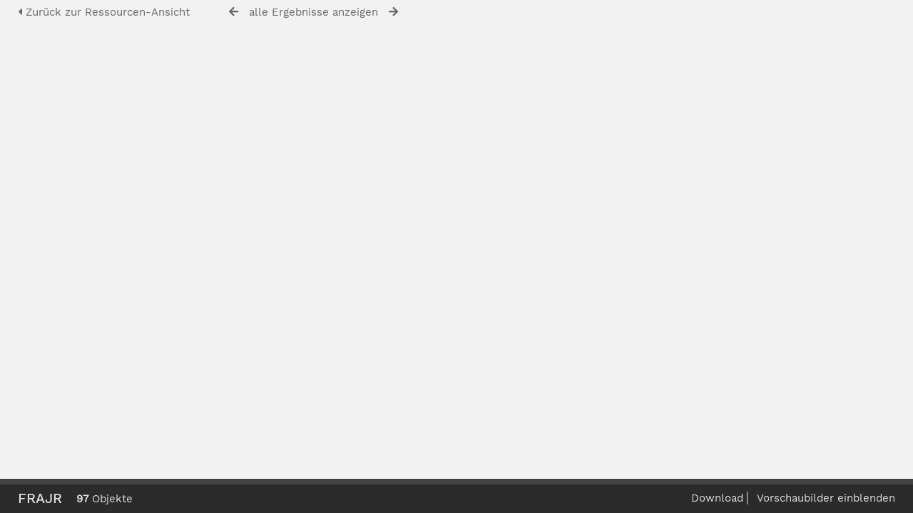

--- FILE ---
content_type: text/html; charset=UTF-8
request_url: https://bildarchiv.lindner.de/pages/preview.php?from=search&ref=26883&k=753299e5cc&search=%21collection2269+&offset=0&order_by=collection&sort=ASC&archive=&go=next&
body_size: 24940
content:
<!DOCTYPE html>
<html lang="de">	
    <!--    ResourceSpace version SVN 9.1
    For copyright and license information see documentation/licenses/resourcespace.txt
    http://www.resourcespace.org/
    -->
    <head>
<meta http-equiv="Content-Type" content="text/html; charset=UTF-8" />
<meta http-equiv="X-UA-Compatible" content="IE=edge" />
<META HTTP-EQUIV="CACHE-CONTROL" CONTENT="NO-CACHE">
<META HTTP-EQUIV="PRAGMA" CONTENT="NO-CACHE">

<meta name="viewport" content="width=device-width, initial-scale=1.0" />

<title>ResourceSpace</title>
<link rel="icon" type="image/png" href="https://bildarchiv.lindner.de/gfx/interface/favicon.png" />

<!-- Load jQuery and jQueryUI -->
<script src="https://bildarchiv.lindner.de/lib/js/jquery-3.3.1.min.js?css_reload_key=149"></script>
<script src="https://bildarchiv.lindner.de/lib/js/jquery-ui-1.12.1.min.js?css_reload_key=149" type="text/javascript"></script>
<script src="https://bildarchiv.lindner.de/lib/js/jquery.layout.js?css_reload_key=149"></script>
<script src="https://bildarchiv.lindner.de/lib/js/easyTooltip.js?css_reload_key=149" type="text/javascript"></script>
<link type="text/css" href="https://bildarchiv.lindner.de/css/smoothness/jquery-ui.min.css?css_reload_key=149" rel="stylesheet" />
<script src="https://bildarchiv.lindner.de/lib/js/jquery.ui.touch-punch.min.js"></script>
<!--[if lte IE 9]><script src="https://bildarchiv.lindner.de/lib/historyapi/history.min.js"></script><![endif]-->
<script type="text/javascript" src="https://bildarchiv.lindner.de/lib/js/jquery.tshift.min.js"></script>
<script type="text/javascript" src="https://bildarchiv.lindner.de/lib/js/jquery-periodical-updater.js"></script>

    <script type="text/javascript" src="https://bildarchiv.lindner.de/lib/js/contactsheet.js"></script>
    <script>
    contactsheet_previewimage_prefix = 'https://bildarchiv.lindner.de/filestore';
    </script>
    <script type="text/javascript">
    jQuery.noConflict();
    </script>
    
<script type="text/javascript">
	ajaxLoadingTimer=500;
</script>
<script type="text/javascript" src="https://bildarchiv.lindner.de/lib/ckeditor/ckeditor.js"></script><script src="https://bildarchiv.lindner.de/lib/OpenLayers/OpenLayers.js"></script>
<script src="https://bildarchiv.lindner.de/lib/js/ajax_collections.js?css_reload_key=149" type="text/javascript"></script>

<script type="text/javascript" src="/lib/plupload_2.1.8/plupload.full.min.js?149"></script>
	<link href="/lib/plupload_2.1.8/jquery.ui.plupload/css/jquery.ui.plupload.css?149" rel="stylesheet" type="text/css" media="screen,projection,print"  />	
	<script type="text/javascript" src="/lib/plupload_2.1.8/jquery.ui.plupload/jquery.ui.plupload.min.js?149"></script>

<!-- FLOT for graphs -->
<script language="javascript" type="text/javascript" src="/lib/flot/jquery.flot.js"></script> 
<script language="javascript" type="text/javascript" src="/lib/flot/jquery.flot.time.js"></script> 
<script language="javascript" type="text/javascript" src="/lib/flot/jquery.flot.pie.js"></script>
<script language="javascript" type="text/javascript" src="/lib/flot/jquery.flot.tooltip.min.js"></script>

<!-- jsTree -->
<link rel="stylesheet" href="/lib/jstree/themes/default/style.min.css">
<script src="/lib/jstree/jstree.min.js"></script>
<script src="/lib/js/category_tree.js?css_reload_key=149"></script>

<!-- Chosen support -->

<script type="text/javascript">
var baseurl_short="/";
var baseurl="https://bildarchiv.lindner.de";
var pagename="preview";
var errorpageload = "<h1>Fehler</h1><p>Entschuldigung, beim Laden der Seite ist ein Fehler aufgetreten. Wenn Sie eine Suche ausführen, versuchen Sie bitte, Ihre Suchanfrage genauer zu gestalten. Wenn das Problem weiterhin besteht, kontaktieren Sie bitte Ihren Systemadministrator</p>";
var applicationname = "ResourceSpace";
var branch_limit="";
var branch_limit_field = new Array();
var global_cookies = "";
var global_trash_html = '<!-- Global Trash Bin (added through CentralSpaceLoad) -->';
global_trash_html += '<div id="trash_bin" class="trash_bin ui-droppable ui-droppable-active ui-state-hover"><span class="trash_bin_text"><i class="fa fa-trash" aria-hidden="true"></i></span></div>    <div id="trash_bin_delete_dialog" style="display:none;"></div>    <div id="delete_permanent_dialog" style="display:none;text-align:left;"></div>';
oktext="OK";
var scrolltopElementCentral='.ui-layout-center';
var scrolltopElementCollection='.ui-layout-south';
var scrolltopElementModal='#modal'
collection_bar_hide_empty=false;
var chosenCollection='';
</script>

<script src="/lib/js/global.js?css_reload_key=149" type="text/javascript"></script>

<script type="text/javascript">

jQuery(document).ready(function() {
 jQuery.fn.reverse = [].reverse;
 jQuery(document).keyup(function (e)
  { 
    if(jQuery("input,textarea").is(":focus"))
    {
       // don't listen to keyboard arrows when focused on form elements
           }
    else if (jQuery('#lightbox').is(':visible'))
        {
        // Don't listen to keyboard arrows if viewing resources in lightbox
        }
    else
        {
        var share='753299e5cc';
        var modAlt=e.altKey;
        var modShift=e.shiftKey;
        var modCtrl=e.ctrlKey;
        var modMeta=e.metaKey;
        var modOn=(modAlt || modShift || modCtrl || modMeta);
        
         switch (e.which) 
         {
			 
		                // left arrow
            case 37: if ((jQuery('.prevLink').length > 0)) {jQuery('.prevLink').click();break;}
              if ((jQuery('.prevPageLink').length > 0)) jQuery('.prevPageLink').click();
              
                                          break;
            // right arrow
            case 39: if ((jQuery('.nextLink').length > 0)) {jQuery('.nextLink').click();break;}
              if ((jQuery('.nextPageLink').length > 0)) jQuery('.nextPageLink').click();
                                          break;   
            case 65: if (jQuery('.addToCollection').length > 0) jQuery('.addToCollection:not(.ResourcePanelIcons .addToCollection)').click();
                     break;
            case 82: if (jQuery('.removeFromCollection').length > 0) jQuery('.removeFromCollection:not(.CollectionSpace .removeFromCollection)').click();
                     break;  
            case 188: if (jQuery('.prevLink').length > 0) jQuery('.prevLink').click();
                     break;
            case 190: if (jQuery('.nextLink').length > 0) jQuery('.nextLink').click();
                     break;
            case 191: if (jQuery('.upLink').length > 0) jQuery('.upLink').click();
                     break;
            case 84: if (jQuery('#toggleThumbsLink').length > 0) jQuery('#toggleThumbsLink').click();
                     break;
            case 90: if (jQuery('.enterLink').length > 0) window.location=jQuery('.enterLink').attr("href");
                     break;
            case 27: ModalClose();
                     break;
            case 86: CentralSpaceLoad('https://bildarchiv.lindner.de/pages/search.php?search=!collection'+document.getElementById("currentusercollection").innerHTML+'&k='+share,true);
                     break;
                     }
         
     }
 });
});
</script>
    <link rel="stylesheet" href="/plugins/transform/lib/jcrop/css/jquery.Jcrop.min.css" type="text/css" />
    <script type="text/javascript" src="https://bildarchiv.lindner.de/plugins/transform/lib/jcrop/js/jquery.Jcrop.min.js" language="javascript"></script>
    <script src="/lib/lightbox/js/lightbox.min.js" type="text/javascript" ></script><link type="text/css" href="/lib/lightbox/css/lightbox.min.css?css_reload_key=149" rel="stylesheet" />	<script>
	function closeModalOnLightBoxEnable()
		{
		setTimeout(function() {
			if(jQuery('#lightbox').is(':visible'))
				{
				ModalClose();
				}
		}, 10);
		}

	jQuery(document).ready(function()
        {
        lightbox.option({
			'resizeDuration': 300,
			'imageFadeDuration': 300,
			'fadeDuration': 300,
			'alwaysShowNavOnTouchDevices': true})
        });
	</script>
	

<!-- Structure Stylesheet -->
<link href="https://bildarchiv.lindner.de/css/global.css?css_reload_key=149" rel="stylesheet" type="text/css" media="screen,projection,print" />
<!-- Colour stylesheet -->
<link href="https://bildarchiv.lindner.de/css/colour.css?css_reload_key=149" rel="stylesheet" type="text/css" media="screen,projection,print" />
<!-- Override stylesheet -->
<link href="https://bildarchiv.lindner.de/css/css_override.php?k=753299e5cc&css_reload_key=149" rel="stylesheet" type="text/css" media="screen,projection,print" />
<!--- FontAwesome for icons-->
<link rel="stylesheet" href="https://bildarchiv.lindner.de/lib/fontawesome/css/all.min.css?css_reload_key=149">
<link rel="stylesheet" href="https://bildarchiv.lindner.de/lib/fontawesome/css/v4-shims.min.css?css_reload_key=149">
<!-- Load specified font CSS -->
<link id="global_font_link" href="https://bildarchiv.lindner.de/css/fonts/WorkSans.css?css_reload_key=149" rel="stylesheet" type="text/css" />

<!--[if lte IE 7]> <link href="https://bildarchiv.lindner.de/css/globalIE.css?css_reload_key=149" rel="stylesheet" type="text/css"  media="screen,projection,print" /> <![endif]--><!--[if lte IE 5.6]> <link href="https://bildarchiv.lindner.de/css/globalIE5.css?css_reload_key=149" rel="stylesheet" type="text/css"  media="screen,projection,print" /> <![endif]-->

<link href="/plugins/refineresults/css/style.css?css_reload_key=149" rel="stylesheet" type="text/css" media="screen,projection,print" class="plugincss" />
		<link href="/plugins/transform/css/style.css?css_reload_key=149" rel="stylesheet" type="text/css" media="screen,projection,print" class="plugincss" />
		<link href="/plugins/rse_workflow/css/style.css?css_reload_key=149" rel="stylesheet" type="text/css" media="screen,projection,print" class="plugincss" />
		<script>jQuery('.plugincss').attr('class','plugincss0');</script>
</head>
<body lang="de" class="" >

<!-- Loading graphic -->
	<div id="LoadingBox"><i aria-hidden="true" class="fa fa-circle-o-notch fa-spin fa-3x fa-fw"></i></div>
	


<!--Global Header-->


<div class="clearer"></div>

<!--Main Part of the page-->
<div id="UICenter" class="ui-layout-center NoSearch"><div id="CentralSpaceContainer" ><div id="CentralSpace">


<script>
 
linkreload = false;
jQuery(document).ready(function()
    {
    ActivateHeaderLink("https:\/\/bildarchiv.lindner.de%2Fpages%2Fpreview.php%3Ffrom%3Dsearch%26ref%3D26883%26k%3D753299e5cc%26search%3D%2521collection2269%2B%26offset%3D0%26order_by%3Dcollection%26sort%3DASC%26archive%3D%26go%3Dnext%26");

    jQuery(document).mouseup(function(e) 
        {
        var linksContainer = jQuery("#DropdownCaret");
        if (linksContainer.has(e.target).length === 0 && !linksContainer.is(e.target)) 
            {
            jQuery('#OverFlowLinks').fadeOut();
            }
        });
    });

window.onresize=function()
    {
    ReloadLinks();
    }
</script>
<style>
#CentralSpaceContainer  {padding-right:0;margin: 0px 10px 20px 25px;}
</style>

<p style="margin:7px 0 7px 0;padding:0;"><a class="enterLink" href="/pages/view.php?ref=26882&search=%21collection2269+&offset=0&order_by=collection&sort=ASC&archive=&k=753299e5cc&"><i aria-hidden="true" class="fa fa-caret-left"></i>&nbsp;Zurück zur Ressourcen-Ansicht</a>

&nbsp;&nbsp;&nbsp;&nbsp;&nbsp;&nbsp;&nbsp;&nbsp;&nbsp;
<a class="prevLink fa fa-arrow-left" onClick="return CentralSpaceLoad(this,true);" href="/pages/preview.php?from=search&ref=26882&k=753299e5cc&search=%21collection2269+&offset=0&order_by=collection&sort=ASC&archive=&go=previous&" title="voriges Ergebnis"></a>
&nbsp;
<a  class="upLink" onClick="return CentralSpaceLoad(this,true);" href="/pages/search.php?search=%21collection2269+&k=753299e5cc&offset=0&order_by=collection&sort=ASC&">alle Ergebnisse anzeigen</a>
&nbsp;
<a class="nextLink fa fa-arrow-right" onClick="return CentralSpaceLoad(this,true);" href="/pages/preview.php?from=search&ref=26882&k=753299e5cc&search=%21collection2269+&offset=0&order_by=collection&sort=ASC&archive=&go=next&" title="nächstes Ergebnis"></a>


&nbsp;&nbsp;&nbsp;&nbsp;&nbsp;&nbsp;&nbsp;&nbsp;&nbsp;


</p>

<table cellpadding="0" cellspacing="0">
<tr>

<td valign="middle"></td>
            <td>
                <a onClick="return CentralSpaceLoad(this);" href="/pages/search.php?search=%21collection2269+&offset=0&order_by=collection&sort=ASC&archive=&k=753299e5cc&">
                    <img id="PreviewImageLarge"
                         class="Picture"
                         src="https://bildarchiv.lindner.de/filestore/2/6/8/8/2_914bf79e0500be1/26882scr_b8bc622742947e2.jpg?v=2023-07-06+14%3A25%3A13"
                                                  alt="" />
                </a>
                            </td>
            <td valign="middle"></td>
</tr></table>

	<script>
	// Don't need space for Simple Search box
	jQuery('#CentralSpaceContainer').width('94%');
	</script>
	<div class="clearer"></div>

<!-- Use aria-live assertive for high priority changes in the content: -->
<span role="status" aria-live="assertive" class="ui-helper-hidden-accessible"></span>

<!-- Global Trash Bin -->
<div id="trash_bin" class="trash_bin ui-droppable ui-droppable-active ui-state-hover"><span class="trash_bin_text"><i class="fa fa-trash" aria-hidden="true"></i></span></div>
    <div id="trash_bin_delete_dialog" style="display:none;"></div>
    <div id="delete_permanent_dialog" style="display:none;text-align:left;"></div>

<div class="clearerleft"></div>
</div><!--End div-CentralSpace-->


<div class="clearer"></div>

</div><!-- End CentralSpaceContainer --></div><!-- End UICenter --><script src="https://bildarchiv.lindner.de/lib/js/Placeholders.min.js?css_reload_key=149" type="text/javascript"></script>

<!--CollectionDiv--></div>
	
		<script>
			usercollection='2269';
		var collections_popout = false;
			</script>			<div id="CollectionDiv" class="CollectBack AjaxCollect ui-layout-south"></div>
			
			<script type="text/javascript">
			var collection_frame_height=153;
			var thumbs="hide";									
			function ShowThumbs()
				{
				myLayout.sizePane("south", collection_frame_height);
				jQuery('.ui-layout-south').animate({scrollTop:0}, 'fast');
				jQuery('#CollectionMinDiv').hide();
				jQuery('#CollectionMaxDiv').show();
				SetCookie('thumbs',"show",1000);
				ModalCentre();
				if(typeof chosenCollection !== 'undefined' && chosenCollection)
					{
					jQuery('#CollectionMaxDiv select').chosen({disable_search_threshold:chosenCollectionThreshold});
					}
				}
			function HideThumbs()
				{
				myLayout.sizePane("south", 40);
				jQuery('.ui-layout-south').animate({scrollTop:0}, 'fast');			
				jQuery('#CollectionMinDiv').show();
				jQuery('#CollectionMaxDiv').hide();
				SetCookie('thumbs',"hide",1000);
				ModalCentre();
	
				if(typeof chosenCollection !== 'undefined' && chosenCollection)
					{
					jQuery('#CollectionMinDiv select').chosen({disable_search_threshold:chosenCollectionThreshold});
					}
				}
			function ToggleThumbs()
				{
				thumbs = getCookie("thumbs");
				if (thumbs=="show")
					{
				HideThumbs();
					}
				else
					{ 
					ShowThumbs();
					}
				}
			function InitThumbs()
				{
								if(thumbs!="hide")
					{
					ShowThumbs();
					}
				else if(thumbs=="hide")
					{
					HideThumbs();
					}
                }

            jQuery(document).ready(function()
                {
                CollectionDivLoad('/pages/collections.php?thumbs=hide&collection='+usercollection+'&k=753299e5cc&order_by=collection&sort=ASC&search=%21collection2269+&restypes=&archive=&daylimit=&offset=0');
                InitThumbs();
                });
			
			</script>
			    
        <script type="text/javascript">
        myLayout=jQuery('body').layout(
            {
            livePaneResizing:true,
            triggerEventsDuringLiveResize: false,
            resizerTip: 'Größe verändern',

            east__spacing_open:0,
            east__spacing_closed:8,
            east_resizable: true,
            east__size: 295,

            north_resizable: false,
            north__closable:false,
            north__spacing_closed: 0,
            north__spacing_open: 0,
            
                            south__resizable:true,
                south__minSize:40,
                south__spacing_open:8,
                south__spacing_closed:8, 
                south__togglerLength_open:"200",
                south__togglerTip_open: 'Umschalten',
                south__onclose_start: function(pane)
                    {
                    if (pane=="south" && (typeof colbarresizeon === "undefined" || colbarresizeon==true))
                        {
                        if(jQuery('.ui-layout-south').height()>40 && thumbs!="hide")
                            {
                            HideThumbs();
                            }
                        else if(jQuery('.ui-layout-south').height()<=40 && thumbs=="hide")
                            {
                            ShowThumbs();
                            }
                        return false;
                        }
                    ModalCentre();
                    },
                south__onresize: function(pane)
                    {
                    if (pane=="south" && (typeof colbarresizeon === "undefined" || colbarresizeon==true))
                        {
                        thumbs = getCookie("thumbs");
                        if(jQuery('.ui-layout-south').height() < collection_frame_height && thumbs!="hide")
                            {
                            HideThumbs();
                            }
                        else if(jQuery('.ui-layout-south').height()> 40 && thumbs=="hide")
                            {
                            ShowThumbs();
                            }
                        }
                    ModalCentre();
                    },
                            });
                </script>
        		<!-- Responsive -->
		<script src="/lib/js/responsive.js?css_reload_key=149"></script>
		<script>
        function toggleSimpleSearch()
            {
            if(jQuery("#searchspace").hasClass("ResponsiveSimpleSearch"))
                {
                jQuery("#searchspace").removeClass("ResponsiveSimpleSearch");
                jQuery("#SearchBarContainer").removeClass("FullSearch");
                jQuery("#Rssearchexpand").val("More...");
                jQuery('#UICenter').show(0);
                search_show = false;
                }
            else
                {
                jQuery("#searchspace").addClass("ResponsiveSimpleSearch");
                jQuery("#SearchBarContainer").addClass("FullSearch");
                jQuery("#Rssearchexpand").val(" Less... ");
                jQuery('#UICenter').hide(0);
                search_show = true;
                }
            }
		
		function toggleResultOptions()
			{
			jQuery("#CentralSpace .TopInpageNavLeft .InpageNavLeftBlock").slideToggle(100);
			jQuery("#ResponsiveResultCount").toggle();
			jQuery("#SearchResultFound").hide();
			jQuery("#CentralSpace .TopInpageNavLeft .InpageNavLeftBlock.icondisplay").css('display', 'inline-block');
			}
		
		/* Responsive Stylesheet inclusion based upon viewing device */
		if(document.createStyleSheet)
			{
			document.createStyleSheet('https://bildarchiv.lindner.de/css/responsive/slim-style.css?rcsskey=149');
			}
		else
			{
			jQuery("head").append("<link rel='stylesheet' href='https://bildarchiv.lindner.de/css/responsive/slim-style.css?rcsskey=149' type='text/css' media='screen' />");
			}
		
		if(!is_touch_device() && jQuery(window).width() <= 1280)
			{
			if(document.createStyleSheet)
				{
				document.createStyleSheet('https://bildarchiv.lindner.de/css/responsive/slim-non-touch.css?rcsskey=149');
				}
			else
				{
				jQuery("head").append("<link rel='stylesheet' href='https://bildarchiv.lindner.de/css/responsive/slim-non-touch.css?rcsskey=149' type='text/css' media='screen' />");
				}
			}
		
		var responsive_show = "Hide";
		var responsive_hide;
		var responsive_newpage = true;
		
		if(jQuery(window).width() <= 1200)
			{
			jQuery('.ResponsiveViewFullSite').css('display', 'block');
			}
		else
			{
			jQuery('.ResponsiveViewFullSite').css('display', 'none');
			}
		
		if(jQuery(window).width()<=700)
			{
			touchScroll("UICenter");
			}
		
		jQuery(window).resize(function()
			{
			hideMyCollectionsCols();
			responsiveCollectionBar();
			});
		if(jQuery(window).width()<=900)
			{
			jQuery('#CollectionDiv').hide(0);
			}
		jQuery("#HeaderNav1Click").click(function(event)
			{
			event.preventDefault();
			if(jQuery(this).hasClass("RSelectedButton"))
				{
				jQuery(this).removeClass("RSelectedButton");
				jQuery("#HeaderNav1").slideUp(0);
				jQuery("#Header").removeClass("HeaderMenu");
				}
			else
				{
				jQuery("#HeaderNav2Click").removeClass("RSelectedButton");
				jQuery("#HeaderNav2").slideUp(80);				
				jQuery("#Header").addClass("HeaderMenu");				
				jQuery(this).addClass("RSelectedButton");
				jQuery("#HeaderNav1").slideDown(80);
				}
			if(jQuery("#searchspace").hasClass("ResponsiveSimpleSearch"))
				{
				toggleSimpleSearch();
				}      
			});
		
		jQuery("#HeaderNav2Click").click(function(event)
			{
			event.preventDefault();
			if(jQuery(this).hasClass("RSelectedButton"))
				{
				jQuery(this).removeClass("RSelectedButton");
				jQuery("#HeaderNav2").slideUp(0);
				jQuery("#Header").removeClass("HeaderMenu");
				
				}
			else
				{
				jQuery("#Header").addClass("HeaderMenu");
				jQuery("#HeaderNav1Click").removeClass("RSelectedButton");
				jQuery("#HeaderNav1").slideUp(80);
				jQuery(this).addClass("RSelectedButton");
				jQuery("#HeaderNav2").slideDown(80);
				} 
			if(jQuery("#searchspace").hasClass("ResponsiveSimpleSearch"))
				{
				toggleSimpleSearch();
				}  
			});
		
		jQuery("#HeaderNav2").on("click","a",function()
			{
			if(jQuery(window).width() <= 1200)
				{
				jQuery("#HeaderNav2").slideUp(0);
				jQuery("#HeaderNav2Click").removeClass("RSelectedButton");
				}
			});
		jQuery("#HeaderNav1").on("click","a",function()
			{
			if(jQuery(window).width() <= 1200)
				{
				jQuery("#HeaderNav1").slideUp(00);
				jQuery("#HeaderNav1Click").removeClass("RSelectedButton");
				}
			});
		jQuery("#SearchBarContainer").on("click","#Rssearchexpand",toggleSimpleSearch);
		jQuery("#CentralSpaceContainer").on("click","#Responsive_ResultDisplayOptions",function(event)
			{
			if(jQuery(this).hasClass("RSelectedButton"))
				{
				jQuery(this).removeClass("RSelectedButton");
				}
			else
				{
				jQuery(this).addClass("RSelectedButton");
				}
			toggleResultOptions();
			});
		
		if(jQuery(window).width() <= 700 && jQuery(".ListviewStyle").length && is_touch_device())
			{
			jQuery("td:last-child,th:last-child").hide();
			}
		</script>
		<!-- end of Responsive -->
		    <!-- Transform plugin custom functions -->
    <script>
    function transform_download_file(resource, url)
        {
        event.preventDefault();

        var iaccept = document.getElementById('iaccept').checked;
        if(iaccept == false)
            {
            return false;
            }

        var crop_url = url + '&iaccept=on';

        var form = jQuery('<form id="TransformDownloadFile"></form>')
            .attr("action", crop_url)
            .attr("method", "post");

        
            form.append(
                jQuery("<input></input>")
                    .attr("type", "hidden")
                    .attr("name", "CSRFToken")
                    .attr("value", "baa1587bcd92638e8f763808e9ae15b0890e61024a90e313df9e8ed0f25b7f29@@[base64]@@db3a91ca7a94fac499c10a9a5bdba3528085eb20b216bc1a67574cbb36883a78")
            );
        form.appendTo('body').submit().remove();

        var view_page_anchor = document.createElement("a");
        view_page_anchor.setAttribute("href", baseurl_short + "?r=" + resource);
        CentralSpaceLoad(view_page_anchor, true, false);
        }
    </script>
    	<!-- Start of modal support -->
	<div id="modal_overlay" onClick="ModalClose();"></div>
	<div id="modal_outer">
	<div id="modal">
	</div>
	</div>
	<div id="modal_dialog" style="display:none;"></div>
	<script type="text/javascript">
	jQuery(window).bind('resize.modal', ModalCentre);
	</script>
	<!-- End of modal support -->
	
	<script>
	
	try
		{
		top.history.replaceState(document.title+'&&&'+jQuery('#CentralSpace').html(), applicationname);
		}
	catch(e){console.log(e);
	//console.log("failed to load state");
	}
	
	</script>
	
		</body>
	</html>	
	


--- FILE ---
content_type: text/html; charset=UTF-8
request_url: https://bildarchiv.lindner.de/pages/collections.php?thumbs=hide&collection=2269&k=753299e5cc&order_by=collection&sort=ASC&search=%21collection2269+&restypes=&archive=&daylimit=&offset=0&ajax=true&_=1762926664774
body_size: 98802
content:
	<script type="text/javascript">
	jQuery(document).ready(function() {
			jQuery('.ui-sortable').sortable('disable');
			jQuery('.CollectionPanelShell').enableSelection();			
		});	
	</script>
	        <!-- Responsive -->
        <script type="text/javascript">
        jQuery(document).ready(function()
            {
            if(typeof responsive_newpage !== 'undefined' && responsive_newpage === true)
                {
                hideMyCollectionsCols();
                responsiveCollectionBar();
                responsive_newpage = false;
                }
            }); 
        </script>
        	<!-- Drag and Drop -->
	<script>
		jQuery('#CentralSpace').on('prepareDragDrop', function() {
			jQuery('#CollectionDiv').droppable({
				accept: '.ResourcePanel',

				drop: function(event, ui)
					{
					var query_strings = getQueryStrings();
					if(is_special_search('!collection', 11) && !is_empty(query_strings) && query_strings.search.substring(11) == usercollection)
						{
						// No need to re-add this resource since we are looking at the same collection in both CentralSpace and CollectionDiv
						return false;
						}

					var resource_id = jQuery(ui.draggable).attr("id");
					resource_id = resource_id.replace('ResourceShell', '');

					jQuery('#trash_bin').hide();
					// AddResourceToCollection includes a reload of CollectionDiv 
					//  TODO: Why doesn't it use CollectionDivLoad function to do the reload?
					AddResourceToCollection(event, resource_id, '');
					}
			});

			jQuery('#trash_bin').droppable({
				accept: '.CollectionPanelShell, .ResourcePanel',
				activeClass: "ui-droppable-active ui-state-hover",
				hoverClass: "ui-state-active",

				drop: function(event, ui) {
					var resource_id = ui.draggable.attr("id");
					resource_id = resource_id.replace('ResourceShell', '');
					jQuery('#trash_bin_delete_dialog').dialog({
						autoOpen: false,
						modal: true,
						resizable: false,
						dialogClass: 'delete-dialog no-close',
						open: function(event,ui) {
							jQuery(this)
								.closest(".ui-dialog")
								.find(".ui-dialog-title")
								.html("Remove resource?<br>(From " + jQuery(this).data('collection_name'));
						},
						buttons: {
							// Confirm removal of this resource from the resolved collection
							"ja": function() {
								var class_of_drag=jQuery(this).data('class_of_drag');
								var resource_id = jQuery(this).data("resource_id");
								var collection_id=jQuery(this).data('collection_id');
								var collection_name=jQuery(this).data('collection_name');

								if(collection_id == "")
									{
									console.error('RS_debug: Unable to resolve from which collection drag and drop resource removal is being requested.');
									jQuery(this).dialog('close');
									}
								// RemoveResourceFromCollection includes call to CollectionDivLoad

								RemoveResourceFromCollection(event, resource_id, 'collections', collection_id);
								// Remove resource from search results if this is not a collection search	
								if(is_special_search('!collection', 11))
									{
									jQuery('#ResourceShell' + resource_id).fadeOut();
									}
								jQuery(this).dialog('close');
							},
							// Cancel resource removal
							"nein": function() {
								var class_of_drag=jQuery(this).data('class_of_drag');
								var resource_id = jQuery(this).data("resource_id");
								var collection_id=jQuery(this).data('collection_id');
								var collection_name=jQuery(this).data('collection_name');

								if(collection_id == "")
									{
									console.error('RS_debug: Unable to resolve which collection to reload following cancellation of resource removal.');
									jQuery(this).dialog('close');
									}

								// If resource was dragged from the CollectionPanelShell then refresh the current collection within the CollectionDiv
								if (class_of_drag.indexOf("CollectionPanelShell") >= 0)
									{
									collection_id = jQuery("#collection").val();
									CollectionDivLoad('https://bildarchiv.lindner.de/pages/collections.php?collection=' + collection_id);
									}
								jQuery(this).dialog('close');
							}
						}
					});
					// Resolve the collection depending on the origin of the resource been dragged
					var class_of_drag = ui.draggable.attr("class");
					var collection_id = "";
					var collection_name = "";

					// If resource is dragged from the ResourcePanel (ie. CentralSpace) then collection is in querystring
					if (class_of_drag.indexOf("ResourcePanel") >= 0)
						{
						var query_strings = getQueryStrings();
						if( !is_empty(query_strings) )
							{
						    collection_id = query_strings.search.substring(11);
						    // Collection name now stored in custom attribute
   							collection_name = jQuery("#CentralSpaceResources").attr("collectionsearchname").trim();
							}
						}
					
					// If resource is dragged from the CollectionPanelShell then use the collection from within the CollectionDiv
					if (class_of_drag.indexOf("CollectionPanelShell") >= 0)
						{
						collection_id = jQuery("#collection").val();
						collection_name = jQuery("#collection option:selected").text().trim();
						}

					jQuery('#trash_bin').hide();

					// Cancel re-order in case it was triggered
					if(jQuery('#CentralSpace').hasClass('ui-sortable'))
						{
						jQuery('#CentralSpace').sortable('cancel');
						}
					if(jQuery('#CollectionSpace').hasClass('ui-sortable'))
						{
						jQuery('#CollectionSpace').sortable('cancel');
						}

					// Process drop request without dialog when resource is being dragged from bottom collection panel
					if(class_of_drag.indexOf("CollectionPanelShell") >= 0)
						{
						// Handle different cases such as Saved searches
						// TODO: Explain why?
						if(ui.draggable.data('savedSearch') === 'yes')
							{
							CollectionDivLoad('https://bildarchiv.lindner.de/pages/collections.php?removesearch=' + resource_id + '&nc=1762926666');
							}
						else
							{
							RemoveResourceFromCollection(event, resource_id, 'collections', collection_id);
							// Remove resource from search results if this is not a collection search	
							if(is_special_search('!collection', 11))
								{
								jQuery('#ResourceShell' + resource_id).fadeOut();
								}
							}
						}
					else
						// Show confirmation dialog when resource is being dragged from top (ie. CentralSpace)
						{
						jQuery('#trash_bin_delete_dialog').data('class_of_drag',class_of_drag)
														  .data('resource_id',resource_id)
														  .data('collection_id',collection_id)
														  .data('collection_name',collection_name);
						jQuery('#trash_bin_delete_dialog').dialog('open');
						}
				}
			});
		});

		jQuery(document).ready(function() {
			jQuery('#CentralSpace').trigger('prepareDragDrop');
			CheckHideCollectionBar();
		});
	</script>
	<!-- End of Drag and Drop -->
	<style>
	#CollectionMenuExp
		{
		height:138px;
				}
	</style>

	
	</head>

	<body class="CollectBack" id="collectbody">
<div style="display:none;" id="currentusercollection">2269</div>

<script>usercollection='2269';</script>


</script><div><div id="CollectionMaxDiv" style="display:none"><div id="CollectionMenu">
  <h2>FRAJR</h2>
	<br />
	<div class="CollectionStatsAnon">
	erstellt 06 Juli 23<br />
  	97 Ressourcen gefunden<br />
  	</div>
    	<a href="/pages/terms.php?k=753299e5cc&collection=2269&url=pages%2Fcollection_download.php%3Fcollection%3D2269%26k%3D753299e5cc" onclick="return CentralSpaceLoad(this,true);"><i aria-hidden="true" class="fa fa-caret-right"></i>&nbsp;Download</a>
	    	    <br/><a  id="toggleThumbsLink" href="#" onClick="ToggleThumbs();return false;">Vorschaubilder ausblenden</a>
  </div>

<!--Resource panels-->
<div id="CollectionSpace" class="CollectionSpace">

		<!--Resource Panel-->
		<div class="CollectionPanelShell ResourceType3" id="ResourceShell26913"
        >
        
						<table border="0" class="CollectionResourceAlign"><tr><td>
				<a style="position:relative;" onclick="return ModalLoad(this,true);" href="/pages/view.php?ref=26913&search=%21collection2269&order_by=collection&sort=ASC&k=753299e5cc&curpos=0">
                						<img border=0 src="/gfx/no_preview/extension/mp4_col.png" />
												</a></td>
		</tr></table>
				
			
				<div class="CollectionPanelInfo"><a onclick="return ModalLoad(this,true);" href="/pages/view.php?ref=26913&search=%21collection2269&k=753299e5cc" title="Lindner Hotel Frankfurt Main Plaza">Lindner...</a>&nbsp;</div>
				
				
				
				</div>
				<!--Resource Panel-->
		<div class="CollectionPanelShell ResourceType3" id="ResourceShell26912"
        >
        
						<table border="0" class="CollectionResourceAlign"><tr><td>
				<a style="position:relative;" onclick="return ModalLoad(this,true);" href="/pages/view.php?ref=26912&search=%21collection2269&order_by=collection&sort=ASC&k=753299e5cc&curpos=1">
                						<img border=0 src="/gfx/no_preview/extension/mp4_col.png" />
												</a></td>
		</tr></table>
				
			
				<div class="CollectionPanelInfo"><a onclick="return ModalLoad(this,true);" href="/pages/view.php?ref=26912&search=%21collection2269&k=753299e5cc" title="Lindner Hotel Frankfurt Main Plaza">Lindner...</a>&nbsp;</div>
				
				
				
				</div>
				<!--Resource Panel-->
		<div class="CollectionPanelShell ResourceType1" id="ResourceShell26911"
        >
        
						<table border="0" class="CollectionResourceAlign"><tr><td>
				<a style="position:relative;" onclick="return ModalLoad(this,true);" href="/pages/view.php?ref=26911&search=%21collection2269&order_by=collection&sort=ASC&k=753299e5cc&curpos=2">
                                    <img border=0 src="https://bildarchiv.lindner.de/filestore/2/6/9/1/1_f9f1084587ccc87/26911col_01d4800f6a3531e.jpg?v=2023-07-10+12%3A16%3A15" title="Lindner Hotel Frankfurt Main Plaza" alt="Lindner Hotel Frankfurt Main Plaza"
                     />						</a></td>
		</tr></table>
				
			
				<div class="CollectionPanelInfo"><a onclick="return ModalLoad(this,true);" href="/pages/view.php?ref=26911&search=%21collection2269&k=753299e5cc" title="Lindner Hotel Frankfurt Main Plaza">Lindner...</a>&nbsp;</div>
				
				
				
				</div>
				<!--Resource Panel-->
		<div class="CollectionPanelShell ResourceType1" id="ResourceShell26910"
        >
        
						<table border="0" class="CollectionResourceAlign"><tr><td>
				<a style="position:relative;" onclick="return ModalLoad(this,true);" href="/pages/view.php?ref=26910&search=%21collection2269&order_by=collection&sort=ASC&k=753299e5cc&curpos=3">
                                    <img border=0 src="https://bildarchiv.lindner.de/filestore/2/6/9/1/0_7607d5fc06a7610/26910col_f41cb09d2102a73.jpg?v=2023-07-10+12%3A16%3A09" title="Lindner Hotel Frankfurt Main Plaza" alt="Lindner Hotel Frankfurt Main Plaza"
                     />						</a></td>
		</tr></table>
				
			
				<div class="CollectionPanelInfo"><a onclick="return ModalLoad(this,true);" href="/pages/view.php?ref=26910&search=%21collection2269&k=753299e5cc" title="Lindner Hotel Frankfurt Main Plaza">Lindner...</a>&nbsp;</div>
				
				
				
				</div>
				<!--Resource Panel-->
		<div class="CollectionPanelShell ResourceType1" id="ResourceShell26909"
        >
        
						<table border="0" class="CollectionResourceAlign"><tr><td>
				<a style="position:relative;" onclick="return ModalLoad(this,true);" href="/pages/view.php?ref=26909&search=%21collection2269&order_by=collection&sort=ASC&k=753299e5cc&curpos=4">
                                    <img border=0 src="https://bildarchiv.lindner.de/filestore/2/6/9/0/9_ee27fc5152fd638/26909col_f17a11de02f9d26.jpg?v=2023-07-10+12%3A16%3A01" title="Lindner Hotel Frankfurt Main Plaza" alt="Lindner Hotel Frankfurt Main Plaza"
                     />						</a></td>
		</tr></table>
				
			
				<div class="CollectionPanelInfo"><a onclick="return ModalLoad(this,true);" href="/pages/view.php?ref=26909&search=%21collection2269&k=753299e5cc" title="Lindner Hotel Frankfurt Main Plaza">Lindner...</a>&nbsp;</div>
				
				
				
				</div>
				<!--Resource Panel-->
		<div class="CollectionPanelShell ResourceType1" id="ResourceShell26908"
        >
        
						<table border="0" class="CollectionResourceAlign"><tr><td>
				<a style="position:relative;" onclick="return ModalLoad(this,true);" href="/pages/view.php?ref=26908&search=%21collection2269&order_by=collection&sort=ASC&k=753299e5cc&curpos=5">
                                    <img border=0 src="https://bildarchiv.lindner.de/filestore/2/6/9/0/8_d357b4f876b9cf5/26908col_0b658ed8272d6df.jpg?v=2023-07-10+12%3A15%3A50" title="Lindner Hotel Frankfurt Main Plaza" alt="Lindner Hotel Frankfurt Main Plaza"
                     />						</a></td>
		</tr></table>
				
			
				<div class="CollectionPanelInfo"><a onclick="return ModalLoad(this,true);" href="/pages/view.php?ref=26908&search=%21collection2269&k=753299e5cc" title="Lindner Hotel Frankfurt Main Plaza">Lindner...</a>&nbsp;</div>
				
				
				
				</div>
				<!--Resource Panel-->
		<div class="CollectionPanelShell ResourceType1" id="ResourceShell26907"
        >
        
						<table border="0" class="CollectionResourceAlign"><tr><td>
				<a style="position:relative;" onclick="return ModalLoad(this,true);" href="/pages/view.php?ref=26907&search=%21collection2269&order_by=collection&sort=ASC&k=753299e5cc&curpos=6">
                                    <img border=0 src="https://bildarchiv.lindner.de/filestore/2/6/9/0/7_04fce3303f00908/26907col_3544303774fc46d.jpg?v=2023-07-10+12%3A15%3A43" title="Lindner Hotel Frankfurt Main Plaza" alt="Lindner Hotel Frankfurt Main Plaza"
                     />						</a></td>
		</tr></table>
				
			
				<div class="CollectionPanelInfo"><a onclick="return ModalLoad(this,true);" href="/pages/view.php?ref=26907&search=%21collection2269&k=753299e5cc" title="Lindner Hotel Frankfurt Main Plaza">Lindner...</a>&nbsp;</div>
				
				
				
				</div>
				<!--Resource Panel-->
		<div class="CollectionPanelShell ResourceType1" id="ResourceShell26906"
        >
        
						<table border="0" class="CollectionResourceAlign"><tr><td>
				<a style="position:relative;" onclick="return ModalLoad(this,true);" href="/pages/view.php?ref=26906&search=%21collection2269&order_by=collection&sort=ASC&k=753299e5cc&curpos=7">
                                    <img border=0 src="https://bildarchiv.lindner.de/filestore/2/6/9/0/6_b865d206350279a/26906col_3fd3247a8234162.jpg?v=2023-07-10+12%3A15%3A35" title="Lindner Hotel Frankfurt Main Plaza" alt="Lindner Hotel Frankfurt Main Plaza"
                     />						</a></td>
		</tr></table>
				
			
				<div class="CollectionPanelInfo"><a onclick="return ModalLoad(this,true);" href="/pages/view.php?ref=26906&search=%21collection2269&k=753299e5cc" title="Lindner Hotel Frankfurt Main Plaza">Lindner...</a>&nbsp;</div>
				
				
				
				</div>
				<!--Resource Panel-->
		<div class="CollectionPanelShell ResourceType1" id="ResourceShell26905"
        >
        
						<table border="0" class="CollectionResourceAlign"><tr><td>
				<a style="position:relative;" onclick="return ModalLoad(this,true);" href="/pages/view.php?ref=26905&search=%21collection2269&order_by=collection&sort=ASC&k=753299e5cc&curpos=8">
                                    <img border=0 src="https://bildarchiv.lindner.de/filestore/2/6/9/0/5_e386ff38223be00/26905col_b2dece135afbcdf.jpg?v=2023-07-10+12%3A15%3A27" title="Lindner Hotel Frankfurt Main Plaza" alt="Lindner Hotel Frankfurt Main Plaza"
                     />						</a></td>
		</tr></table>
				
			
				<div class="CollectionPanelInfo"><a onclick="return ModalLoad(this,true);" href="/pages/view.php?ref=26905&search=%21collection2269&k=753299e5cc" title="Lindner Hotel Frankfurt Main Plaza">Lindner...</a>&nbsp;</div>
				
				
				
				</div>
				<!--Resource Panel-->
		<div class="CollectionPanelShell ResourceType1" id="ResourceShell26904"
        >
        
						<table border="0" class="CollectionResourceAlign"><tr><td>
				<a style="position:relative;" onclick="return ModalLoad(this,true);" href="/pages/view.php?ref=26904&search=%21collection2269&order_by=collection&sort=ASC&k=753299e5cc&curpos=9">
                                    <img border=0 src="https://bildarchiv.lindner.de/filestore/2/6/9/0/4_d922dad8727bea0/26904col_f79de4fb51a6ba7.jpg?v=2023-07-10+12%3A15%3A20" title="Lindner Hotel Frankfurt Main Plaza" alt="Lindner Hotel Frankfurt Main Plaza"
                     />						</a></td>
		</tr></table>
				
			
				<div class="CollectionPanelInfo"><a onclick="return ModalLoad(this,true);" href="/pages/view.php?ref=26904&search=%21collection2269&k=753299e5cc" title="Lindner Hotel Frankfurt Main Plaza">Lindner...</a>&nbsp;</div>
				
				
				
				</div>
				<!--Resource Panel-->
		<div class="CollectionPanelShell ResourceType1" id="ResourceShell26903"
        >
        
						<table border="0" class="CollectionResourceAlign"><tr><td>
				<a style="position:relative;" onclick="return ModalLoad(this,true);" href="/pages/view.php?ref=26903&search=%21collection2269&order_by=collection&sort=ASC&k=753299e5cc&curpos=10">
                                    <img border=0 src="https://bildarchiv.lindner.de/filestore/2/6/9/0/3_04ace2b59d7ea4e/26903col_5cf2ede9e6abbaa.jpg?v=2023-07-10+12%3A15%3A13" title="Lindner Hotel Frankfurt Main Plaza" alt="Lindner Hotel Frankfurt Main Plaza"
                     />						</a></td>
		</tr></table>
				
			
				<div class="CollectionPanelInfo"><a onclick="return ModalLoad(this,true);" href="/pages/view.php?ref=26903&search=%21collection2269&k=753299e5cc" title="Lindner Hotel Frankfurt Main Plaza">Lindner...</a>&nbsp;</div>
				
				
				
				</div>
				<!--Resource Panel-->
		<div class="CollectionPanelShell ResourceType1" id="ResourceShell26902"
        >
        
						<table border="0" class="CollectionResourceAlign"><tr><td>
				<a style="position:relative;" onclick="return ModalLoad(this,true);" href="/pages/view.php?ref=26902&search=%21collection2269&order_by=collection&sort=ASC&k=753299e5cc&curpos=11">
                                    <img border=0 src="https://bildarchiv.lindner.de/filestore/2/6/9/0/2_887f4ac40f6e3c2/26902col_af06cdccc8cacf0.jpg?v=2023-07-10+12%3A15%3A03" title="Lindner Hotel Frankfurt Main Plaza" alt="Lindner Hotel Frankfurt Main Plaza"
                     />						</a></td>
		</tr></table>
				
			
				<div class="CollectionPanelInfo"><a onclick="return ModalLoad(this,true);" href="/pages/view.php?ref=26902&search=%21collection2269&k=753299e5cc" title="Lindner Hotel Frankfurt Main Plaza">Lindner...</a>&nbsp;</div>
				
				
				
				</div>
				<!--Resource Panel-->
		<div class="CollectionPanelShell ResourceType1" id="ResourceShell26901"
        >
        
						<table border="0" class="CollectionResourceAlign"><tr><td>
				<a style="position:relative;" onclick="return ModalLoad(this,true);" href="/pages/view.php?ref=26901&search=%21collection2269&order_by=collection&sort=ASC&k=753299e5cc&curpos=12">
                                    <img border=0 src="https://bildarchiv.lindner.de/filestore/2/6/9/0/1_db08cafed97b2f7/26901col_2a48fd35614f4ec.jpg?v=2023-07-10+12%3A14%3A56" title="Lindner Hotel Frankfurt Main Plaza" alt="Lindner Hotel Frankfurt Main Plaza"
                     />						</a></td>
		</tr></table>
				
			
				<div class="CollectionPanelInfo"><a onclick="return ModalLoad(this,true);" href="/pages/view.php?ref=26901&search=%21collection2269&k=753299e5cc" title="Lindner Hotel Frankfurt Main Plaza">Lindner...</a>&nbsp;</div>
				
				
				
				</div>
				<!--Resource Panel-->
		<div class="CollectionPanelShell ResourceType1" id="ResourceShell26900"
        >
        
						<table border="0" class="CollectionResourceAlign"><tr><td>
				<a style="position:relative;" onclick="return ModalLoad(this,true);" href="/pages/view.php?ref=26900&search=%21collection2269&order_by=collection&sort=ASC&k=753299e5cc&curpos=13">
                                    <img border=0 src="https://bildarchiv.lindner.de/filestore/2/6/9/0/0_e737a9674cc94e3/26900col_5d764ca1a97271c.jpg?v=2023-07-10+12%3A14%3A48" title="Lindner Hotel Frankfurt Main Plaza" alt="Lindner Hotel Frankfurt Main Plaza"
                     />						</a></td>
		</tr></table>
				
			
				<div class="CollectionPanelInfo"><a onclick="return ModalLoad(this,true);" href="/pages/view.php?ref=26900&search=%21collection2269&k=753299e5cc" title="Lindner Hotel Frankfurt Main Plaza">Lindner...</a>&nbsp;</div>
				
				
				
				</div>
				<!--Resource Panel-->
		<div class="CollectionPanelShell ResourceType1" id="ResourceShell26899"
        >
        
						<table border="0" class="CollectionResourceAlign"><tr><td>
				<a style="position:relative;" onclick="return ModalLoad(this,true);" href="/pages/view.php?ref=26899&search=%21collection2269&order_by=collection&sort=ASC&k=753299e5cc&curpos=14">
                                    <img border=0 src="https://bildarchiv.lindner.de/filestore/2/6/8/9/9_8cbd8d5e4a7e18c/26899col_ac8f1b3b706ba8c.jpg?v=2023-07-10+12%3A14%3A40" title="Lindner Hotel Frankfurt Main Plaza" alt="Lindner Hotel Frankfurt Main Plaza"
                     />						</a></td>
		</tr></table>
				
			
				<div class="CollectionPanelInfo"><a onclick="return ModalLoad(this,true);" href="/pages/view.php?ref=26899&search=%21collection2269&k=753299e5cc" title="Lindner Hotel Frankfurt Main Plaza">Lindner...</a>&nbsp;</div>
				
				
				
				</div>
				<!--Resource Panel-->
		<div class="CollectionPanelShell ResourceType1" id="ResourceShell26898"
        >
        
						<table border="0" class="CollectionResourceAlign"><tr><td>
				<a style="position:relative;" onclick="return ModalLoad(this,true);" href="/pages/view.php?ref=26898&search=%21collection2269&order_by=collection&sort=ASC&k=753299e5cc&curpos=15">
                                    <img border=0 src="https://bildarchiv.lindner.de/filestore/2/6/8/9/8_d80c618ae3eed71/26898col_b8a6c98f520b1c3.jpg?v=2023-07-10+12%3A14%3A32" title="Lindner Hotel Frankfurt Main Plaza" alt="Lindner Hotel Frankfurt Main Plaza"
                     />						</a></td>
		</tr></table>
				
			
				<div class="CollectionPanelInfo"><a onclick="return ModalLoad(this,true);" href="/pages/view.php?ref=26898&search=%21collection2269&k=753299e5cc" title="Lindner Hotel Frankfurt Main Plaza">Lindner...</a>&nbsp;</div>
				
				
				
				</div>
				<!--Resource Panel-->
		<div class="CollectionPanelShell ResourceType1" id="ResourceShell26897"
        >
        
						<table border="0" class="CollectionResourceAlign"><tr><td>
				<a style="position:relative;" onclick="return ModalLoad(this,true);" href="/pages/view.php?ref=26897&search=%21collection2269&order_by=collection&sort=ASC&k=753299e5cc&curpos=16">
                                    <img border=0 src="https://bildarchiv.lindner.de/filestore/2/6/8/9/7_c5852ec708ee91c/26897col_afdbc7cbed2f265.jpg?v=2023-07-10+12%3A14%3A24" title="Lindner Hotel Frankfurt Main Plaza" alt="Lindner Hotel Frankfurt Main Plaza"
                     />						</a></td>
		</tr></table>
				
			
				<div class="CollectionPanelInfo"><a onclick="return ModalLoad(this,true);" href="/pages/view.php?ref=26897&search=%21collection2269&k=753299e5cc" title="Lindner Hotel Frankfurt Main Plaza">Lindner...</a>&nbsp;</div>
				
				
				
				</div>
				<!--Resource Panel-->
		<div class="CollectionPanelShell ResourceType1" id="ResourceShell26896"
        >
        
						<table border="0" class="CollectionResourceAlign"><tr><td>
				<a style="position:relative;" onclick="return ModalLoad(this,true);" href="/pages/view.php?ref=26896&search=%21collection2269&order_by=collection&sort=ASC&k=753299e5cc&curpos=17">
                                    <img border=0 src="https://bildarchiv.lindner.de/filestore/2/6/8/9/6_a9e480c8a5ce1bd/26896col_ed5291ecd154bc3.jpg?v=2023-07-10+12%3A14%3A16" title="Lindner Hotel Frankfurt Main Plaza" alt="Lindner Hotel Frankfurt Main Plaza"
                     />						</a></td>
		</tr></table>
				
			
				<div class="CollectionPanelInfo"><a onclick="return ModalLoad(this,true);" href="/pages/view.php?ref=26896&search=%21collection2269&k=753299e5cc" title="Lindner Hotel Frankfurt Main Plaza">Lindner...</a>&nbsp;</div>
				
				
				
				</div>
				<!--Resource Panel-->
		<div class="CollectionPanelShell ResourceType1" id="ResourceShell26895"
        >
        
						<table border="0" class="CollectionResourceAlign"><tr><td>
				<a style="position:relative;" onclick="return ModalLoad(this,true);" href="/pages/view.php?ref=26895&search=%21collection2269&order_by=collection&sort=ASC&k=753299e5cc&curpos=18">
                                    <img border=0 src="https://bildarchiv.lindner.de/filestore/2/6/8/9/5_71f5a9223af1984/26895col_d786e2bf73ef48f.jpg?v=2023-07-06+14%3A27%3A34" title="Lindner Hotel Frankfurt Main Plaza" alt="Lindner Hotel Frankfurt Main Plaza"
                     />						</a></td>
		</tr></table>
				
			
				<div class="CollectionPanelInfo"><a onclick="return ModalLoad(this,true);" href="/pages/view.php?ref=26895&search=%21collection2269&k=753299e5cc" title="Lindner Hotel Frankfurt Main Plaza">Lindner...</a>&nbsp;</div>
				
				
				
				</div>
				<!--Resource Panel-->
		<div class="CollectionPanelShell ResourceType1" id="ResourceShell26894"
        >
        
						<table border="0" class="CollectionResourceAlign"><tr><td>
				<a style="position:relative;" onclick="return ModalLoad(this,true);" href="/pages/view.php?ref=26894&search=%21collection2269&order_by=collection&sort=ASC&k=753299e5cc&curpos=19">
                                    <img border=0 src="https://bildarchiv.lindner.de/filestore/2/6/8/9/4_f1fea0a64f461db/26894col_e1759151f40429d.jpg?v=2023-07-06+14%3A27%3A23" title="Lindner Hotel Frankfurt Main Plaza" alt="Lindner Hotel Frankfurt Main Plaza"
                     />						</a></td>
		</tr></table>
				
			
				<div class="CollectionPanelInfo"><a onclick="return ModalLoad(this,true);" href="/pages/view.php?ref=26894&search=%21collection2269&k=753299e5cc" title="Lindner Hotel Frankfurt Main Plaza">Lindner...</a>&nbsp;</div>
				
				
				
				</div>
				<!--Resource Panel-->
		<div class="CollectionPanelShell ResourceType1" id="ResourceShell26893"
        >
        
						<table border="0" class="CollectionResourceAlign"><tr><td>
				<a style="position:relative;" onclick="return ModalLoad(this,true);" href="/pages/view.php?ref=26893&search=%21collection2269&order_by=collection&sort=ASC&k=753299e5cc&curpos=20">
                                    <img border=0 src="https://bildarchiv.lindner.de/filestore/2/6/8/9/3_f71c904950981ae/26893col_4833eb6ca36f4bd.jpg?v=2023-07-06+14%3A27%3A13" title="Lindner Hotel Frankfurt Main Plaza" alt="Lindner Hotel Frankfurt Main Plaza"
                     />						</a></td>
		</tr></table>
				
			
				<div class="CollectionPanelInfo"><a onclick="return ModalLoad(this,true);" href="/pages/view.php?ref=26893&search=%21collection2269&k=753299e5cc" title="Lindner Hotel Frankfurt Main Plaza">Lindner...</a>&nbsp;</div>
				
				
				
				</div>
				<!--Resource Panel-->
		<div class="CollectionPanelShell ResourceType1" id="ResourceShell26892"
        >
        
						<table border="0" class="CollectionResourceAlign"><tr><td>
				<a style="position:relative;" onclick="return ModalLoad(this,true);" href="/pages/view.php?ref=26892&search=%21collection2269&order_by=collection&sort=ASC&k=753299e5cc&curpos=21">
                                    <img border=0 src="https://bildarchiv.lindner.de/filestore/2/6/8/9/2_d293f801d9ff9fa/26892col_4245750e987926e.jpg?v=2023-07-06+14%3A27%3A04" title="Lindner Hotel Frankfurt Main Plaza" alt="Lindner Hotel Frankfurt Main Plaza"
                     />						</a></td>
		</tr></table>
				
			
				<div class="CollectionPanelInfo"><a onclick="return ModalLoad(this,true);" href="/pages/view.php?ref=26892&search=%21collection2269&k=753299e5cc" title="Lindner Hotel Frankfurt Main Plaza">Lindner...</a>&nbsp;</div>
				
				
				
				</div>
				<!--Resource Panel-->
		<div class="CollectionPanelShell ResourceType1" id="ResourceShell26891"
        >
        
						<table border="0" class="CollectionResourceAlign"><tr><td>
				<a style="position:relative;" onclick="return ModalLoad(this,true);" href="/pages/view.php?ref=26891&search=%21collection2269&order_by=collection&sort=ASC&k=753299e5cc&curpos=22">
                                    <img border=0 src="https://bildarchiv.lindner.de/filestore/2/6/8/9/1_16e472d5c649ad3/26891col_e43048556873267.jpg?v=2023-07-06+14%3A26%3A54" title="Lindner Hotel Frankfurt Main Plaza" alt="Lindner Hotel Frankfurt Main Plaza"
                     />						</a></td>
		</tr></table>
				
			
				<div class="CollectionPanelInfo"><a onclick="return ModalLoad(this,true);" href="/pages/view.php?ref=26891&search=%21collection2269&k=753299e5cc" title="Lindner Hotel Frankfurt Main Plaza">Lindner...</a>&nbsp;</div>
				
				
				
				</div>
				<!--Resource Panel-->
		<div class="CollectionPanelShell ResourceType1" id="ResourceShell26890"
        >
        
						<table border="0" class="CollectionResourceAlign"><tr><td>
				<a style="position:relative;" onclick="return ModalLoad(this,true);" href="/pages/view.php?ref=26890&search=%21collection2269&order_by=collection&sort=ASC&k=753299e5cc&curpos=23">
                                    <img border=0 src="https://bildarchiv.lindner.de/filestore/2/6/8/9/0_5b47d1450247ea2/26890col_7adce58b03e1adb.jpg?v=2023-07-06+14%3A26%3A45" title="Lindner Hotel Frankfurt Main Plaza" alt="Lindner Hotel Frankfurt Main Plaza"
                     />						</a></td>
		</tr></table>
				
			
				<div class="CollectionPanelInfo"><a onclick="return ModalLoad(this,true);" href="/pages/view.php?ref=26890&search=%21collection2269&k=753299e5cc" title="Lindner Hotel Frankfurt Main Plaza">Lindner...</a>&nbsp;</div>
				
				
				
				</div>
				<!--Resource Panel-->
		<div class="CollectionPanelShell ResourceType1" id="ResourceShell26889"
        >
        
						<table border="0" class="CollectionResourceAlign"><tr><td>
				<a style="position:relative;" onclick="return ModalLoad(this,true);" href="/pages/view.php?ref=26889&search=%21collection2269&order_by=collection&sort=ASC&k=753299e5cc&curpos=24">
                                    <img border=0 src="https://bildarchiv.lindner.de/filestore/2/6/8/8/9_2244bf7f4eb5f4c/26889col_9af2eb3eff574aa.jpg?v=2023-07-06+14%3A26%3A36" title="Lindner Hotel Frankfurt Main Plaza" alt="Lindner Hotel Frankfurt Main Plaza"
                     />						</a></td>
		</tr></table>
				
			
				<div class="CollectionPanelInfo"><a onclick="return ModalLoad(this,true);" href="/pages/view.php?ref=26889&search=%21collection2269&k=753299e5cc" title="Lindner Hotel Frankfurt Main Plaza">Lindner...</a>&nbsp;</div>
				
				
				
				</div>
				<!--Resource Panel-->
		<div class="CollectionPanelShell ResourceType1" id="ResourceShell26888"
        >
        
						<table border="0" class="CollectionResourceAlign"><tr><td>
				<a style="position:relative;" onclick="return ModalLoad(this,true);" href="/pages/view.php?ref=26888&search=%21collection2269&order_by=collection&sort=ASC&k=753299e5cc&curpos=25">
                                    <img border=0 src="https://bildarchiv.lindner.de/filestore/2/6/8/8/8_b3184a6a0c7b780/26888col_3bde97f3b794d11.jpg?v=2023-07-06+14%3A26%3A27" title="Lindner Hotel Frankfurt Main Plaza" alt="Lindner Hotel Frankfurt Main Plaza"
                     />						</a></td>
		</tr></table>
				
			
				<div class="CollectionPanelInfo"><a onclick="return ModalLoad(this,true);" href="/pages/view.php?ref=26888&search=%21collection2269&k=753299e5cc" title="Lindner Hotel Frankfurt Main Plaza">Lindner...</a>&nbsp;</div>
				
				
				
				</div>
				<!--Resource Panel-->
		<div class="CollectionPanelShell ResourceType1" id="ResourceShell26887"
        >
        
						<table border="0" class="CollectionResourceAlign"><tr><td>
				<a style="position:relative;" onclick="return ModalLoad(this,true);" href="/pages/view.php?ref=26887&search=%21collection2269&order_by=collection&sort=ASC&k=753299e5cc&curpos=26">
                                    <img border=0 src="https://bildarchiv.lindner.de/filestore/2/6/8/8/7_4c5255b4cf40915/26887col_e386383aff4a7e9.jpg?v=2023-07-06+14%3A26%3A14" title="Lindner Hotel Frankfurt Main Plaza" alt="Lindner Hotel Frankfurt Main Plaza"
                     />						</a></td>
		</tr></table>
				
			
				<div class="CollectionPanelInfo"><a onclick="return ModalLoad(this,true);" href="/pages/view.php?ref=26887&search=%21collection2269&k=753299e5cc" title="Lindner Hotel Frankfurt Main Plaza">Lindner...</a>&nbsp;</div>
				
				
				
				</div>
				<!--Resource Panel-->
		<div class="CollectionPanelShell ResourceType1" id="ResourceShell26886"
        >
        
						<table border="0" class="CollectionResourceAlign"><tr><td>
				<a style="position:relative;" onclick="return ModalLoad(this,true);" href="/pages/view.php?ref=26886&search=%21collection2269&order_by=collection&sort=ASC&k=753299e5cc&curpos=27">
                                    <img border=0 src="https://bildarchiv.lindner.de/filestore/2/6/8/8/6_954cde774810c00/26886col_8c70b962d316d6b.jpg?v=2023-07-06+14%3A26%3A04" title="Lindner Hotel Frankfurt Main Plaza" alt="Lindner Hotel Frankfurt Main Plaza"
                     />						</a></td>
		</tr></table>
				
			
				<div class="CollectionPanelInfo"><a onclick="return ModalLoad(this,true);" href="/pages/view.php?ref=26886&search=%21collection2269&k=753299e5cc" title="Lindner Hotel Frankfurt Main Plaza">Lindner...</a>&nbsp;</div>
				
				
				
				</div>
				<!--Resource Panel-->
		<div class="CollectionPanelShell ResourceType1" id="ResourceShell26885"
        >
        
						<table border="0" class="CollectionResourceAlign"><tr><td>
				<a style="position:relative;" onclick="return ModalLoad(this,true);" href="/pages/view.php?ref=26885&search=%21collection2269&order_by=collection&sort=ASC&k=753299e5cc&curpos=28">
                                    <img border=0 src="https://bildarchiv.lindner.de/filestore/2/6/8/8/5_8ab141e413fbb2e/26885col_e67fc7f2d4995af.jpg?v=2023-07-06+14%3A25%3A47" title="Lindner Hotel Frankfurt Main Plaza" alt="Lindner Hotel Frankfurt Main Plaza"
                     />						</a></td>
		</tr></table>
				
			
				<div class="CollectionPanelInfo"><a onclick="return ModalLoad(this,true);" href="/pages/view.php?ref=26885&search=%21collection2269&k=753299e5cc" title="Lindner Hotel Frankfurt Main Plaza">Lindner...</a>&nbsp;</div>
				
				
				
				</div>
				<!--Resource Panel-->
		<div class="CollectionPanelShell ResourceType1" id="ResourceShell26884"
        >
        
						<table border="0" class="CollectionResourceAlign"><tr><td>
				<a style="position:relative;" onclick="return ModalLoad(this,true);" href="/pages/view.php?ref=26884&search=%21collection2269&order_by=collection&sort=ASC&k=753299e5cc&curpos=29">
                                    <img border=0 src="https://bildarchiv.lindner.de/filestore/2/6/8/8/4_6f61560cd534b06/26884col_d5c5384a6abab20.jpg?v=2023-07-06+14%3A25%3A37" title="Lindner Hotel Frankfurt Main Plaza" alt="Lindner Hotel Frankfurt Main Plaza"
                     />						</a></td>
		</tr></table>
				
			
				<div class="CollectionPanelInfo"><a onclick="return ModalLoad(this,true);" href="/pages/view.php?ref=26884&search=%21collection2269&k=753299e5cc" title="Lindner Hotel Frankfurt Main Plaza">Lindner...</a>&nbsp;</div>
				
				
				
				</div>
				<!--Resource Panel-->
		<div class="CollectionPanelShell ResourceType1" id="ResourceShell26883"
        >
        
						<table border="0" class="CollectionResourceAlign"><tr><td>
				<a style="position:relative;" onclick="return ModalLoad(this,true);" href="/pages/view.php?ref=26883&search=%21collection2269&order_by=collection&sort=ASC&k=753299e5cc&curpos=30">
                                    <img border=0 src="https://bildarchiv.lindner.de/filestore/2/6/8/8/3_af4efbfbf04d157/26883col_9d9d2b57c3f7ccb.jpg?v=2023-07-06+14%3A25%3A24" title="Lindner Hotel Frankfurt Main Plaza" alt="Lindner Hotel Frankfurt Main Plaza"
                     />						</a></td>
		</tr></table>
				
			
				<div class="CollectionPanelInfo"><a onclick="return ModalLoad(this,true);" href="/pages/view.php?ref=26883&search=%21collection2269&k=753299e5cc" title="Lindner Hotel Frankfurt Main Plaza">Lindner...</a>&nbsp;</div>
				
				
				
				</div>
				<!--Resource Panel-->
		<div class="CollectionPanelShell ResourceType1" id="ResourceShell26882"
        >
        
						<table border="0" class="CollectionResourceAlign"><tr><td>
				<a style="position:relative;" onclick="return ModalLoad(this,true);" href="/pages/view.php?ref=26882&search=%21collection2269&order_by=collection&sort=ASC&k=753299e5cc&curpos=31">
                                    <img border=0 src="https://bildarchiv.lindner.de/filestore/2/6/8/8/2_914bf79e0500be1/26882col_1d4f48ba2b44a4e.jpg?v=2023-07-06+14%3A25%3A13" title="Lindner Hotel Frankfurt Main Plaza" alt="Lindner Hotel Frankfurt Main Plaza"
                     />						</a></td>
		</tr></table>
				
			
				<div class="CollectionPanelInfo"><a onclick="return ModalLoad(this,true);" href="/pages/view.php?ref=26882&search=%21collection2269&k=753299e5cc" title="Lindner Hotel Frankfurt Main Plaza">Lindner...</a>&nbsp;</div>
				
				
				
				</div>
				<!--Resource Panel-->
		<div class="CollectionPanelShell ResourceType1" id="ResourceShell26881"
        >
        
						<table border="0" class="CollectionResourceAlign"><tr><td>
				<a style="position:relative;" onclick="return ModalLoad(this,true);" href="/pages/view.php?ref=26881&search=%21collection2269&order_by=collection&sort=ASC&k=753299e5cc&curpos=32">
                                    <img border=0 src="https://bildarchiv.lindner.de/filestore/2/6/8/8/1_8d1ce20de57e344/26881col_71d8b8fa7e48c4c.jpg?v=2023-07-06+14%3A25%3A01" title="Lindner Hotel Frankfurt Main Plaza" alt="Lindner Hotel Frankfurt Main Plaza"
                     />						</a></td>
		</tr></table>
				
			
				<div class="CollectionPanelInfo"><a onclick="return ModalLoad(this,true);" href="/pages/view.php?ref=26881&search=%21collection2269&k=753299e5cc" title="Lindner Hotel Frankfurt Main Plaza">Lindner...</a>&nbsp;</div>
				
				
				
				</div>
				<!--Resource Panel-->
		<div class="CollectionPanelShell ResourceType1" id="ResourceShell26880"
        >
        
						<table border="0" class="CollectionResourceAlign"><tr><td>
				<a style="position:relative;" onclick="return ModalLoad(this,true);" href="/pages/view.php?ref=26880&search=%21collection2269&order_by=collection&sort=ASC&k=753299e5cc&curpos=33">
                                    <img border=0 src="https://bildarchiv.lindner.de/filestore/2/6/8/8/0_5b62bdd5097c82e/26880col_489dc2d1a5f41ab.jpg?v=2023-07-06+14%3A24%3A51" title="Lindner Hotel Frankfurt Main Plaza" alt="Lindner Hotel Frankfurt Main Plaza"
                     />						</a></td>
		</tr></table>
				
			
				<div class="CollectionPanelInfo"><a onclick="return ModalLoad(this,true);" href="/pages/view.php?ref=26880&search=%21collection2269&k=753299e5cc" title="Lindner Hotel Frankfurt Main Plaza">Lindner...</a>&nbsp;</div>
				
				
				
				</div>
				<!--Resource Panel-->
		<div class="CollectionPanelShell ResourceType1" id="ResourceShell26879"
        >
        
						<table border="0" class="CollectionResourceAlign"><tr><td>
				<a style="position:relative;" onclick="return ModalLoad(this,true);" href="/pages/view.php?ref=26879&search=%21collection2269&order_by=collection&sort=ASC&k=753299e5cc&curpos=34">
                                    <img border=0 src="https://bildarchiv.lindner.de/filestore/2/6/8/7/9_7bd2982ae270996/26879col_cbdddacbd861445.jpg?v=2023-07-06+14%3A24%3A41" title="Lindner Hotel Frankfurt Main Plaza" alt="Lindner Hotel Frankfurt Main Plaza"
                     />						</a></td>
		</tr></table>
				
			
				<div class="CollectionPanelInfo"><a onclick="return ModalLoad(this,true);" href="/pages/view.php?ref=26879&search=%21collection2269&k=753299e5cc" title="Lindner Hotel Frankfurt Main Plaza">Lindner...</a>&nbsp;</div>
				
				
				
				</div>
				<!--Resource Panel-->
		<div class="CollectionPanelShell ResourceType1" id="ResourceShell26878"
        >
        
						<table border="0" class="CollectionResourceAlign"><tr><td>
				<a style="position:relative;" onclick="return ModalLoad(this,true);" href="/pages/view.php?ref=26878&search=%21collection2269&order_by=collection&sort=ASC&k=753299e5cc&curpos=35">
                                    <img border=0 src="https://bildarchiv.lindner.de/filestore/2/6/8/7/8_31da174fb91102b/26878col_2ee9e9b008424f3.jpg?v=2023-07-06+14%3A24%3A30" title="Lindner Hotel Frankfurt Main Plaza" alt="Lindner Hotel Frankfurt Main Plaza"
                     />						</a></td>
		</tr></table>
				
			
				<div class="CollectionPanelInfo"><a onclick="return ModalLoad(this,true);" href="/pages/view.php?ref=26878&search=%21collection2269&k=753299e5cc" title="Lindner Hotel Frankfurt Main Plaza">Lindner...</a>&nbsp;</div>
				
				
				
				</div>
				<!--Resource Panel-->
		<div class="CollectionPanelShell ResourceType1" id="ResourceShell26877"
        >
        
						<table border="0" class="CollectionResourceAlign"><tr><td>
				<a style="position:relative;" onclick="return ModalLoad(this,true);" href="/pages/view.php?ref=26877&search=%21collection2269&order_by=collection&sort=ASC&k=753299e5cc&curpos=36">
                                    <img border=0 src="https://bildarchiv.lindner.de/filestore/2/6/8/7/7_aeced94b1ff1694/26877col_a526f198d6911d0.jpg?v=2023-07-06+14%3A24%3A20" title="Lindner Hotel Frankfurt Main Plaza" alt="Lindner Hotel Frankfurt Main Plaza"
                     />						</a></td>
		</tr></table>
				
			
				<div class="CollectionPanelInfo"><a onclick="return ModalLoad(this,true);" href="/pages/view.php?ref=26877&search=%21collection2269&k=753299e5cc" title="Lindner Hotel Frankfurt Main Plaza">Lindner...</a>&nbsp;</div>
				
				
				
				</div>
				<!--Resource Panel-->
		<div class="CollectionPanelShell ResourceType1" id="ResourceShell26876"
        >
        
						<table border="0" class="CollectionResourceAlign"><tr><td>
				<a style="position:relative;" onclick="return ModalLoad(this,true);" href="/pages/view.php?ref=26876&search=%21collection2269&order_by=collection&sort=ASC&k=753299e5cc&curpos=37">
                                    <img border=0 src="https://bildarchiv.lindner.de/filestore/2/6/8/7/6_fb92753200b5c9e/26876col_b70ba25f931615d.jpg?v=2023-07-06+14%3A24%3A09" title="Lindner Hotel Frankfurt Main Plaza" alt="Lindner Hotel Frankfurt Main Plaza"
                     />						</a></td>
		</tr></table>
				
			
				<div class="CollectionPanelInfo"><a onclick="return ModalLoad(this,true);" href="/pages/view.php?ref=26876&search=%21collection2269&k=753299e5cc" title="Lindner Hotel Frankfurt Main Plaza">Lindner...</a>&nbsp;</div>
				
				
				
				</div>
				<!--Resource Panel-->
		<div class="CollectionPanelShell ResourceType1" id="ResourceShell26875"
        >
        
						<table border="0" class="CollectionResourceAlign"><tr><td>
				<a style="position:relative;" onclick="return ModalLoad(this,true);" href="/pages/view.php?ref=26875&search=%21collection2269&order_by=collection&sort=ASC&k=753299e5cc&curpos=38">
                                    <img border=0 src="https://bildarchiv.lindner.de/filestore/2/6/8/7/5_5f182e832ea3c21/26875col_5cc8b27c3f266fd.jpg?v=2023-07-06+14%3A23%3A56" title="Lindner Hotel Frankfurt Main Plaza" alt="Lindner Hotel Frankfurt Main Plaza"
                     />						</a></td>
		</tr></table>
				
			
				<div class="CollectionPanelInfo"><a onclick="return ModalLoad(this,true);" href="/pages/view.php?ref=26875&search=%21collection2269&k=753299e5cc" title="Lindner Hotel Frankfurt Main Plaza">Lindner...</a>&nbsp;</div>
				
				
				
				</div>
				<!--Resource Panel-->
		<div class="CollectionPanelShell ResourceType1" id="ResourceShell26874"
        >
        
						<table border="0" class="CollectionResourceAlign"><tr><td>
				<a style="position:relative;" onclick="return ModalLoad(this,true);" href="/pages/view.php?ref=26874&search=%21collection2269&order_by=collection&sort=ASC&k=753299e5cc&curpos=39">
                                    <img border=0 src="https://bildarchiv.lindner.de/filestore/2/6/8/7/4_588a179c42abad1/26874col_e1c5d8b5b1add74.jpg?v=2023-07-06+14%3A23%3A46" title="Lindner Hotel Frankfurt Main Plaza" alt="Lindner Hotel Frankfurt Main Plaza"
                     />						</a></td>
		</tr></table>
				
			
				<div class="CollectionPanelInfo"><a onclick="return ModalLoad(this,true);" href="/pages/view.php?ref=26874&search=%21collection2269&k=753299e5cc" title="Lindner Hotel Frankfurt Main Plaza">Lindner...</a>&nbsp;</div>
				
				
				
				</div>
				<!--Resource Panel-->
		<div class="CollectionPanelShell ResourceType1" id="ResourceShell26873"
        >
        
						<table border="0" class="CollectionResourceAlign"><tr><td>
				<a style="position:relative;" onclick="return ModalLoad(this,true);" href="/pages/view.php?ref=26873&search=%21collection2269&order_by=collection&sort=ASC&k=753299e5cc&curpos=40">
                                    <img border=0 src="https://bildarchiv.lindner.de/filestore/2/6/8/7/3_594748eab153e10/26873col_0b35a61a7197372.jpg?v=2023-07-06+14%3A23%3A37" title="Lindner Hotel Frankfurt Main Plaza" alt="Lindner Hotel Frankfurt Main Plaza"
                     />						</a></td>
		</tr></table>
				
			
				<div class="CollectionPanelInfo"><a onclick="return ModalLoad(this,true);" href="/pages/view.php?ref=26873&search=%21collection2269&k=753299e5cc" title="Lindner Hotel Frankfurt Main Plaza">Lindner...</a>&nbsp;</div>
				
				
				
				</div>
				<!--Resource Panel-->
		<div class="CollectionPanelShell ResourceType1" id="ResourceShell26872"
        >
        
						<table border="0" class="CollectionResourceAlign"><tr><td>
				<a style="position:relative;" onclick="return ModalLoad(this,true);" href="/pages/view.php?ref=26872&search=%21collection2269&order_by=collection&sort=ASC&k=753299e5cc&curpos=41">
                                    <img border=0 src="https://bildarchiv.lindner.de/filestore/2/6/8/7/2_a8492cdcfaea1a0/26872col_c2b9314d4f2f835.jpg?v=2023-07-06+14%3A23%3A25" title="Lindner Hotel Frankfurt Main Plaza" alt="Lindner Hotel Frankfurt Main Plaza"
                     />						</a></td>
		</tr></table>
				
			
				<div class="CollectionPanelInfo"><a onclick="return ModalLoad(this,true);" href="/pages/view.php?ref=26872&search=%21collection2269&k=753299e5cc" title="Lindner Hotel Frankfurt Main Plaza">Lindner...</a>&nbsp;</div>
				
				
				
				</div>
				<!--Resource Panel-->
		<div class="CollectionPanelShell ResourceType1" id="ResourceShell26871"
        >
        
						<table border="0" class="CollectionResourceAlign"><tr><td>
				<a style="position:relative;" onclick="return ModalLoad(this,true);" href="/pages/view.php?ref=26871&search=%21collection2269&order_by=collection&sort=ASC&k=753299e5cc&curpos=42">
                                    <img border=0 src="https://bildarchiv.lindner.de/filestore/2/6/8/7/1_8a3e28b2d4b7dd0/26871col_2d03d19ce36732c.jpg?v=2023-07-06+14%3A23%3A15" title="Lindner Hotel Frankfurt Main Plaza" alt="Lindner Hotel Frankfurt Main Plaza"
                     />						</a></td>
		</tr></table>
				
			
				<div class="CollectionPanelInfo"><a onclick="return ModalLoad(this,true);" href="/pages/view.php?ref=26871&search=%21collection2269&k=753299e5cc" title="Lindner Hotel Frankfurt Main Plaza">Lindner...</a>&nbsp;</div>
				
				
				
				</div>
				<!--Resource Panel-->
		<div class="CollectionPanelShell ResourceType1" id="ResourceShell26870"
        >
        
						<table border="0" class="CollectionResourceAlign"><tr><td>
				<a style="position:relative;" onclick="return ModalLoad(this,true);" href="/pages/view.php?ref=26870&search=%21collection2269&order_by=collection&sort=ASC&k=753299e5cc&curpos=43">
                                    <img border=0 src="https://bildarchiv.lindner.de/filestore/2/6/8/7/0_3d16cbc30df824d/26870col_1cf0917bfb3caa4.jpg?v=2023-07-06+14%3A22%3A58" title="Lindner Hotel Frankfurt Main Plaza" alt="Lindner Hotel Frankfurt Main Plaza"
                     />						</a></td>
		</tr></table>
				
			
				<div class="CollectionPanelInfo"><a onclick="return ModalLoad(this,true);" href="/pages/view.php?ref=26870&search=%21collection2269&k=753299e5cc" title="Lindner Hotel Frankfurt Main Plaza">Lindner...</a>&nbsp;</div>
				
				
				
				</div>
				<!--Resource Panel-->
		<div class="CollectionPanelShell ResourceType1" id="ResourceShell26869"
        >
        
						<table border="0" class="CollectionResourceAlign"><tr><td>
				<a style="position:relative;" onclick="return ModalLoad(this,true);" href="/pages/view.php?ref=26869&search=%21collection2269&order_by=collection&sort=ASC&k=753299e5cc&curpos=44">
                                    <img border=0 src="https://bildarchiv.lindner.de/filestore/2/6/8/6/9_2cd87dcf958fe5d/26869col_7d5e7a9371cb502.jpg?v=2023-07-06+14%3A22%3A37" title="Lindner Hotel Frankfurt Main Plaza" alt="Lindner Hotel Frankfurt Main Plaza"
                     />						</a></td>
		</tr></table>
				
			
				<div class="CollectionPanelInfo"><a onclick="return ModalLoad(this,true);" href="/pages/view.php?ref=26869&search=%21collection2269&k=753299e5cc" title="Lindner Hotel Frankfurt Main Plaza">Lindner...</a>&nbsp;</div>
				
				
				
				</div>
				<!--Resource Panel-->
		<div class="CollectionPanelShell ResourceType1" id="ResourceShell26868"
        >
        
						<table border="0" class="CollectionResourceAlign"><tr><td>
				<a style="position:relative;" onclick="return ModalLoad(this,true);" href="/pages/view.php?ref=26868&search=%21collection2269&order_by=collection&sort=ASC&k=753299e5cc&curpos=45">
                                    <img border=0 src="https://bildarchiv.lindner.de/filestore/2/6/8/6/8_3670bbbff961717/26868col_e0d698fadf9b51c.jpg?v=2023-07-06+14%3A22%3A24" title="Lindner Hotel Frankfurt Main Plaza" alt="Lindner Hotel Frankfurt Main Plaza"
                     />						</a></td>
		</tr></table>
				
			
				<div class="CollectionPanelInfo"><a onclick="return ModalLoad(this,true);" href="/pages/view.php?ref=26868&search=%21collection2269&k=753299e5cc" title="Lindner Hotel Frankfurt Main Plaza">Lindner...</a>&nbsp;</div>
				
				
				
				</div>
				<!--Resource Panel-->
		<div class="CollectionPanelShell ResourceType1" id="ResourceShell26867"
        >
        
						<table border="0" class="CollectionResourceAlign"><tr><td>
				<a style="position:relative;" onclick="return ModalLoad(this,true);" href="/pages/view.php?ref=26867&search=%21collection2269&order_by=collection&sort=ASC&k=753299e5cc&curpos=46">
                                    <img border=0 src="https://bildarchiv.lindner.de/filestore/2/6/8/6/7_f8b5c0e4c8ab2b6/26867col_287531306f7a750.jpg?v=2023-07-06+14%3A22%3A14" title="Lindner Hotel Frankfurt Main Plaza" alt="Lindner Hotel Frankfurt Main Plaza"
                     />						</a></td>
		</tr></table>
				
			
				<div class="CollectionPanelInfo"><a onclick="return ModalLoad(this,true);" href="/pages/view.php?ref=26867&search=%21collection2269&k=753299e5cc" title="Lindner Hotel Frankfurt Main Plaza">Lindner...</a>&nbsp;</div>
				
				
				
				</div>
				<!--Resource Panel-->
		<div class="CollectionPanelShell ResourceType1" id="ResourceShell26866"
        >
        
						<table border="0" class="CollectionResourceAlign"><tr><td>
				<a style="position:relative;" onclick="return ModalLoad(this,true);" href="/pages/view.php?ref=26866&search=%21collection2269&order_by=collection&sort=ASC&k=753299e5cc&curpos=47">
                                    <img border=0 src="https://bildarchiv.lindner.de/filestore/2/6/8/6/6_0c2800be6d42024/26866col_01d9ffcf9d81060.jpg?v=2023-07-06+14%3A22%3A03" title="Lindner Hotel Frankfurt Main Plaza" alt="Lindner Hotel Frankfurt Main Plaza"
                     />						</a></td>
		</tr></table>
				
			
				<div class="CollectionPanelInfo"><a onclick="return ModalLoad(this,true);" href="/pages/view.php?ref=26866&search=%21collection2269&k=753299e5cc" title="Lindner Hotel Frankfurt Main Plaza">Lindner...</a>&nbsp;</div>
				
				
				
				</div>
				<!--Resource Panel-->
		<div class="CollectionPanelShell ResourceType1" id="ResourceShell26865"
        >
        
						<table border="0" class="CollectionResourceAlign"><tr><td>
				<a style="position:relative;" onclick="return ModalLoad(this,true);" href="/pages/view.php?ref=26865&search=%21collection2269&order_by=collection&sort=ASC&k=753299e5cc&curpos=48">
                                    <img border=0 src="https://bildarchiv.lindner.de/filestore/2/6/8/6/5_9c55dc6c09a8c0a/26865col_382562dcfd4a6ea.jpg?v=2023-07-06+13%3A44%3A50" title="Lindner Hotel Frankfurt Main Plaza" alt="Lindner Hotel Frankfurt Main Plaza"
                     />						</a></td>
		</tr></table>
				
			
				<div class="CollectionPanelInfo"><a onclick="return ModalLoad(this,true);" href="/pages/view.php?ref=26865&search=%21collection2269&k=753299e5cc" title="Lindner Hotel Frankfurt Main Plaza">Lindner...</a>&nbsp;</div>
				
				
				
				</div>
				<!--Resource Panel-->
		<div class="CollectionPanelShell ResourceType1" id="ResourceShell26864"
        >
        
						<table border="0" class="CollectionResourceAlign"><tr><td>
				<a style="position:relative;" onclick="return ModalLoad(this,true);" href="/pages/view.php?ref=26864&search=%21collection2269&order_by=collection&sort=ASC&k=753299e5cc&curpos=49">
                                    <img border=0 src="https://bildarchiv.lindner.de/filestore/2/6/8/6/4_289bd9d717f2039/26864col_f656ae4c1fd085d.jpg?v=2023-07-06+13%3A44%3A40" title="Lindner Hotel Frankfurt Main Plaza" alt="Lindner Hotel Frankfurt Main Plaza"
                     />						</a></td>
		</tr></table>
				
			
				<div class="CollectionPanelInfo"><a onclick="return ModalLoad(this,true);" href="/pages/view.php?ref=26864&search=%21collection2269&k=753299e5cc" title="Lindner Hotel Frankfurt Main Plaza">Lindner...</a>&nbsp;</div>
				
				
				
				</div>
				<!--Resource Panel-->
		<div class="CollectionPanelShell ResourceType1" id="ResourceShell26863"
        >
        
						<table border="0" class="CollectionResourceAlign"><tr><td>
				<a style="position:relative;" onclick="return ModalLoad(this,true);" href="/pages/view.php?ref=26863&search=%21collection2269&order_by=collection&sort=ASC&k=753299e5cc&curpos=50">
                                    <img border=0 src="https://bildarchiv.lindner.de/filestore/2/6/8/6/3_c9fe5de31e0b350/26863col_34900ca0cbde90b.jpg?v=2023-07-06+13%3A44%3A29" title="Lindner Hotel Frankfurt Main Plaza" alt="Lindner Hotel Frankfurt Main Plaza"
                     />						</a></td>
		</tr></table>
				
			
				<div class="CollectionPanelInfo"><a onclick="return ModalLoad(this,true);" href="/pages/view.php?ref=26863&search=%21collection2269&k=753299e5cc" title="Lindner Hotel Frankfurt Main Plaza">Lindner...</a>&nbsp;</div>
				
				
				
				</div>
				<!--Resource Panel-->
		<div class="CollectionPanelShell ResourceType1" id="ResourceShell26862"
        >
        
						<table border="0" class="CollectionResourceAlign"><tr><td>
				<a style="position:relative;" onclick="return ModalLoad(this,true);" href="/pages/view.php?ref=26862&search=%21collection2269&order_by=collection&sort=ASC&k=753299e5cc&curpos=51">
                                    <img border=0 src="https://bildarchiv.lindner.de/filestore/2/6/8/6/2_0f18411b8f906b0/26862col_374435ef9b4a68b.jpg?v=2023-07-06+13%3A44%3A17" title="Wellness Sauna" alt="Wellness Sauna"
                     />						</a></td>
		</tr></table>
				
			
				<div class="CollectionPanelInfo"><a onclick="return ModalLoad(this,true);" href="/pages/view.php?ref=26862&search=%21collection2269&k=753299e5cc" title="Wellness Sauna">Wellness Sauna</a>&nbsp;</div>
				
				
				
				</div>
				<!--Resource Panel-->
		<div class="CollectionPanelShell ResourceType1" id="ResourceShell26861"
        >
        
						<table border="0" class="CollectionResourceAlign"><tr><td>
				<a style="position:relative;" onclick="return ModalLoad(this,true);" href="/pages/view.php?ref=26861&search=%21collection2269&order_by=collection&sort=ASC&k=753299e5cc&curpos=52">
                                    <img border=0 src="https://bildarchiv.lindner.de/filestore/2/6/8/6/1_98ecb0bb522f1ba/26861col_5e8f49c292e5cfc.jpg?v=2023-07-06+13%3A44%3A02" title="Lindner Hotel Frankfurt Main Plaza" alt="Lindner Hotel Frankfurt Main Plaza"
                     />						</a></td>
		</tr></table>
				
			
				<div class="CollectionPanelInfo"><a onclick="return ModalLoad(this,true);" href="/pages/view.php?ref=26861&search=%21collection2269&k=753299e5cc" title="Lindner Hotel Frankfurt Main Plaza">Lindner...</a>&nbsp;</div>
				
				
				
				</div>
				<!--Resource Panel-->
		<div class="CollectionPanelShell ResourceType1" id="ResourceShell26860"
        >
        
						<table border="0" class="CollectionResourceAlign"><tr><td>
				<a style="position:relative;" onclick="return ModalLoad(this,true);" href="/pages/view.php?ref=26860&search=%21collection2269&order_by=collection&sort=ASC&k=753299e5cc&curpos=53">
                                    <img border=0 src="https://bildarchiv.lindner.de/filestore/2/6/8/6/0_c1023055b171222/26860col_e86e0cc24245665.jpg?v=2023-07-06+13%3A43%3A47" title="Wellness Ruheraum" alt="Wellness Ruheraum"
                     />						</a></td>
		</tr></table>
				
			
				<div class="CollectionPanelInfo"><a onclick="return ModalLoad(this,true);" href="/pages/view.php?ref=26860&search=%21collection2269&k=753299e5cc" title="Wellness Ruheraum">Wellness...</a>&nbsp;</div>
				
				
				
				</div>
				<!--Resource Panel-->
		<div class="CollectionPanelShell ResourceType1" id="ResourceShell26859"
        >
        
						<table border="0" class="CollectionResourceAlign"><tr><td>
				<a style="position:relative;" onclick="return ModalLoad(this,true);" href="/pages/view.php?ref=26859&search=%21collection2269&order_by=collection&sort=ASC&k=753299e5cc&curpos=54">
                                    <img border=0 src="https://bildarchiv.lindner.de/filestore/2/6/8/5/9_b9976c715400c10/26859col_96999361139b1e8.jpg?v=2023-07-06+13%3A43%3A32" title="Wellness Laconium" alt="Wellness Laconium"
                     />						</a></td>
		</tr></table>
				
			
				<div class="CollectionPanelInfo"><a onclick="return ModalLoad(this,true);" href="/pages/view.php?ref=26859&search=%21collection2269&k=753299e5cc" title="Wellness Laconium">Wellness...</a>&nbsp;</div>
				
				
				
				</div>
				<!--Resource Panel-->
		<div class="CollectionPanelShell ResourceType1" id="ResourceShell26858"
        >
        
						<table border="0" class="CollectionResourceAlign"><tr><td>
				<a style="position:relative;" onclick="return ModalLoad(this,true);" href="/pages/view.php?ref=26858&search=%21collection2269&order_by=collection&sort=ASC&k=753299e5cc&curpos=55">
                                    <img border=0 src="https://bildarchiv.lindner.de/filestore/2/6/8/5/8_98ed35282982113/26858col_3a6aaeb13ebdd61.jpg?v=2023-07-06+13%3A43%3A19" title="Lindner Hotel Frankfurt Main Plaza" alt="Lindner Hotel Frankfurt Main Plaza"
                     />						</a></td>
		</tr></table>
				
			
				<div class="CollectionPanelInfo"><a onclick="return ModalLoad(this,true);" href="/pages/view.php?ref=26858&search=%21collection2269&k=753299e5cc" title="Lindner Hotel Frankfurt Main Plaza">Lindner...</a>&nbsp;</div>
				
				
				
				</div>
				<!--Resource Panel-->
		<div class="CollectionPanelShell ResourceType1" id="ResourceShell26857"
        >
        
						<table border="0" class="CollectionResourceAlign"><tr><td>
				<a style="position:relative;" onclick="return ModalLoad(this,true);" href="/pages/view.php?ref=26857&search=%21collection2269&order_by=collection&sort=ASC&k=753299e5cc&curpos=56">
                                    <img border=0 src="https://bildarchiv.lindner.de/filestore/2/6/8/5/7_da2b751c98c776e/26857col_5123b083f545c55.jpg?v=2023-07-06+13%3A43%3A06" title="Lindner Hotel &amp; Residence Main Plaza" alt="Lindner Hotel &amp; Residence Main Plaza"
                     />						</a></td>
		</tr></table>
				
			
				<div class="CollectionPanelInfo"><a onclick="return ModalLoad(this,true);" href="/pages/view.php?ref=26857&search=%21collection2269&k=753299e5cc" title="Lindner Hotel &amp; Residence Main Plaza">Lindner...</a>&nbsp;</div>
				
				
				
				</div>
				<!--Resource Panel-->
		<div class="CollectionPanelShell ResourceType1" id="ResourceShell26856"
        >
        
						<table border="0" class="CollectionResourceAlign"><tr><td>
				<a style="position:relative;" onclick="return ModalLoad(this,true);" href="/pages/view.php?ref=26856&search=%21collection2269&order_by=collection&sort=ASC&k=753299e5cc&curpos=57">
                                    <img border=0 src="https://bildarchiv.lindner.de/filestore/2/6/8/5/6_b45d99677a4cde5/26856col_c3dd97726d59292.jpg?v=2023-07-06+13%3A42%3A54" title="Lindner Hotel &amp; Residence Main Plaza" alt="Lindner Hotel &amp; Residence Main Plaza"
                     />						</a></td>
		</tr></table>
				
			
				<div class="CollectionPanelInfo"><a onclick="return ModalLoad(this,true);" href="/pages/view.php?ref=26856&search=%21collection2269&k=753299e5cc" title="Lindner Hotel &amp; Residence Main Plaza">Lindner...</a>&nbsp;</div>
				
				
				
				</div>
				<!--Resource Panel-->
		<div class="CollectionPanelShell ResourceType1" id="ResourceShell26855"
        >
        
						<table border="0" class="CollectionResourceAlign"><tr><td>
				<a style="position:relative;" onclick="return ModalLoad(this,true);" href="/pages/view.php?ref=26855&search=%21collection2269&order_by=collection&sort=ASC&k=753299e5cc&curpos=58">
                                    <img border=0 src="https://bildarchiv.lindner.de/filestore/2/6/8/5/5_795079ed004be4b/26855col_179213502fc90aa.jpg?v=2023-07-06+13%3A42%3A41" title="Lindner Hotel &amp; Residence Main Plaza" alt="Lindner Hotel &amp; Residence Main Plaza"
                     />						</a></td>
		</tr></table>
				
			
				<div class="CollectionPanelInfo"><a onclick="return ModalLoad(this,true);" href="/pages/view.php?ref=26855&search=%21collection2269&k=753299e5cc" title="Lindner Hotel &amp; Residence Main Plaza">Lindner...</a>&nbsp;</div>
				
				
				
				</div>
				<!--Resource Panel-->
		<div class="CollectionPanelShell ResourceType1" id="ResourceShell26854"
        >
        
						<table border="0" class="CollectionResourceAlign"><tr><td>
				<a style="position:relative;" onclick="return ModalLoad(this,true);" href="/pages/view.php?ref=26854&search=%21collection2269&order_by=collection&sort=ASC&k=753299e5cc&curpos=59">
                                    <img border=0 src="https://bildarchiv.lindner.de/filestore/2/6/8/5/4_09547876f525d50/26854col_99fa718f9c83f3b.jpg?v=2023-07-06+13%3A42%3A29" title="Lindner Hotel Frankfurt Main Plaza" alt="Lindner Hotel Frankfurt Main Plaza"
                     />						</a></td>
		</tr></table>
				
			
				<div class="CollectionPanelInfo"><a onclick="return ModalLoad(this,true);" href="/pages/view.php?ref=26854&search=%21collection2269&k=753299e5cc" title="Lindner Hotel Frankfurt Main Plaza">Lindner...</a>&nbsp;</div>
				
				
				
				</div>
				<!--Resource Panel-->
		<div class="CollectionPanelShell ResourceType1" id="ResourceShell26853"
        >
        
						<table border="0" class="CollectionResourceAlign"><tr><td>
				<a style="position:relative;" onclick="return ModalLoad(this,true);" href="/pages/view.php?ref=26853&search=%21collection2269&order_by=collection&sort=ASC&k=753299e5cc&curpos=60">
                                    <img border=0 src="https://bildarchiv.lindner.de/filestore/2/6/8/5/3_5abcb0b11a23e03/26853col_3f0c7489528f171.jpg?v=2023-07-06+13%3A42%3A16" title="Lindner Hotel Frankfurt Main Plaza" alt="Lindner Hotel Frankfurt Main Plaza"
                     />						</a></td>
		</tr></table>
				
			
				<div class="CollectionPanelInfo"><a onclick="return ModalLoad(this,true);" href="/pages/view.php?ref=26853&search=%21collection2269&k=753299e5cc" title="Lindner Hotel Frankfurt Main Plaza">Lindner...</a>&nbsp;</div>
				
				
				
				</div>
				<!--Resource Panel-->
		<div class="CollectionPanelShell ResourceType1" id="ResourceShell26852"
        >
        
						<table border="0" class="CollectionResourceAlign"><tr><td>
				<a style="position:relative;" onclick="return ModalLoad(this,true);" href="/pages/view.php?ref=26852&search=%21collection2269&order_by=collection&sort=ASC&k=753299e5cc&curpos=61">
                                    <img border=0 src="https://bildarchiv.lindner.de/filestore/2/6/8/5/2_582119a0c1c2b77/26852col_6a7d7e2a08d8f04.jpg?v=2023-07-06+13%3A42%3A04" title="Lindner Hotel Frankfurt Main Plaza" alt="Lindner Hotel Frankfurt Main Plaza"
                     />						</a></td>
		</tr></table>
				
			
				<div class="CollectionPanelInfo"><a onclick="return ModalLoad(this,true);" href="/pages/view.php?ref=26852&search=%21collection2269&k=753299e5cc" title="Lindner Hotel Frankfurt Main Plaza">Lindner...</a>&nbsp;</div>
				
				
				
				</div>
				<!--Resource Panel-->
		<div class="CollectionPanelShell ResourceType1" id="ResourceShell26851"
        >
        
						<table border="0" class="CollectionResourceAlign"><tr><td>
				<a style="position:relative;" onclick="return ModalLoad(this,true);" href="/pages/view.php?ref=26851&search=%21collection2269&order_by=collection&sort=ASC&k=753299e5cc&curpos=62">
                                    <img border=0 src="https://bildarchiv.lindner.de/filestore/2/6/8/5/1_8335b51860520a3/26851col_9dabef115047d92.jpg?v=2023-07-06+13%3A41%3A54" title="Lindner Hotel Frankfurt Main Plaza" alt="Lindner Hotel Frankfurt Main Plaza"
                     />						</a></td>
		</tr></table>
				
			
				<div class="CollectionPanelInfo"><a onclick="return ModalLoad(this,true);" href="/pages/view.php?ref=26851&search=%21collection2269&k=753299e5cc" title="Lindner Hotel Frankfurt Main Plaza">Lindner...</a>&nbsp;</div>
				
				
				
				</div>
				<!--Resource Panel-->
		<div class="CollectionPanelShell ResourceType1" id="ResourceShell26850"
        >
        
						<table border="0" class="CollectionResourceAlign"><tr><td>
				<a style="position:relative;" onclick="return ModalLoad(this,true);" href="/pages/view.php?ref=26850&search=%21collection2269&order_by=collection&sort=ASC&k=753299e5cc&curpos=63">
                                    <img border=0 src="https://bildarchiv.lindner.de/filestore/2/6/8/5/0_d6764c5bc70caa0/26850col_064e846b83618a8.jpg?v=2023-07-06+13%3A41%3A44" title="Lindner Hotel Frankfurt Main Plaza" alt="Lindner Hotel Frankfurt Main Plaza"
                     />						</a></td>
		</tr></table>
				
			
				<div class="CollectionPanelInfo"><a onclick="return ModalLoad(this,true);" href="/pages/view.php?ref=26850&search=%21collection2269&k=753299e5cc" title="Lindner Hotel Frankfurt Main Plaza">Lindner...</a>&nbsp;</div>
				
				
				
				</div>
				<!--Resource Panel-->
		<div class="CollectionPanelShell ResourceType1" id="ResourceShell26849"
        >
        
						<table border="0" class="CollectionResourceAlign"><tr><td>
				<a style="position:relative;" onclick="return ModalLoad(this,true);" href="/pages/view.php?ref=26849&search=%21collection2269&order_by=collection&sort=ASC&k=753299e5cc&curpos=64">
                                    <img border=0 src="https://bildarchiv.lindner.de/filestore/2/6/8/4/9_57a05a4a7c94f61/26849col_7afdb7a6d94db4f.jpg?v=2023-07-06+13%3A41%3A30" title="Lindner Hotel Frankfurt Main Plaza" alt="Lindner Hotel Frankfurt Main Plaza"
                     />						</a></td>
		</tr></table>
				
			
				<div class="CollectionPanelInfo"><a onclick="return ModalLoad(this,true);" href="/pages/view.php?ref=26849&search=%21collection2269&k=753299e5cc" title="Lindner Hotel Frankfurt Main Plaza">Lindner...</a>&nbsp;</div>
				
				
				
				</div>
				<!--Resource Panel-->
		<div class="CollectionPanelShell ResourceType1" id="ResourceShell26848"
        >
        
						<table border="0" class="CollectionResourceAlign"><tr><td>
				<a style="position:relative;" onclick="return ModalLoad(this,true);" href="/pages/view.php?ref=26848&search=%21collection2269&order_by=collection&sort=ASC&k=753299e5cc&curpos=65">
                                    <img border=0 src="https://bildarchiv.lindner.de/filestore/2/6/8/4/8_6678d6b6f151f3e/26848col_e475d0fd29269cf.jpg?v=2023-07-06+13%3A41%3A17" title="Lindner Hotel Frankfurt Main Plaza" alt="Lindner Hotel Frankfurt Main Plaza"
                     />						</a></td>
		</tr></table>
				
			
				<div class="CollectionPanelInfo"><a onclick="return ModalLoad(this,true);" href="/pages/view.php?ref=26848&search=%21collection2269&k=753299e5cc" title="Lindner Hotel Frankfurt Main Plaza">Lindner...</a>&nbsp;</div>
				
				
				
				</div>
				<!--Resource Panel-->
		<div class="CollectionPanelShell ResourceType1" id="ResourceShell26847"
        >
        
						<table border="0" class="CollectionResourceAlign"><tr><td>
				<a style="position:relative;" onclick="return ModalLoad(this,true);" href="/pages/view.php?ref=26847&search=%21collection2269&order_by=collection&sort=ASC&k=753299e5cc&curpos=66">
                                    <img border=0 src="https://bildarchiv.lindner.de/filestore/2/6/8/4/7_72bbc4d8d182c29/26847col_4aac8a9a942a08a.jpg?v=2023-07-06+13%3A41%3A07" title="Lindner Hotel Frankfurt Main Plaza" alt="Lindner Hotel Frankfurt Main Plaza"
                     />						</a></td>
		</tr></table>
				
			
				<div class="CollectionPanelInfo"><a onclick="return ModalLoad(this,true);" href="/pages/view.php?ref=26847&search=%21collection2269&k=753299e5cc" title="Lindner Hotel Frankfurt Main Plaza">Lindner...</a>&nbsp;</div>
				
				
				
				</div>
				<!--Resource Panel-->
		<div class="CollectionPanelShell ResourceType1" id="ResourceShell26846"
        >
        
						<table border="0" class="CollectionResourceAlign"><tr><td>
				<a style="position:relative;" onclick="return ModalLoad(this,true);" href="/pages/view.php?ref=26846&search=%21collection2269&order_by=collection&sort=ASC&k=753299e5cc&curpos=67">
                                    <img border=0 src="https://bildarchiv.lindner.de/filestore/2/6/8/4/6_99bea858c32f3d7/26846col_f1d05be6a74f5fa.jpg?v=2023-07-06+13%3A40%3A50" title="Lindner Hotel Frankfurt Main Plaza" alt="Lindner Hotel Frankfurt Main Plaza"
                     />						</a></td>
		</tr></table>
				
			
				<div class="CollectionPanelInfo"><a onclick="return ModalLoad(this,true);" href="/pages/view.php?ref=26846&search=%21collection2269&k=753299e5cc" title="Lindner Hotel Frankfurt Main Plaza">Lindner...</a>&nbsp;</div>
				
				
				
				</div>
				<!--Resource Panel-->
		<div class="CollectionPanelShell ResourceType1" id="ResourceShell26845"
        >
        
						<table border="0" class="CollectionResourceAlign"><tr><td>
				<a style="position:relative;" onclick="return ModalLoad(this,true);" href="/pages/view.php?ref=26845&search=%21collection2269&order_by=collection&sort=ASC&k=753299e5cc&curpos=68">
                                    <img border=0 src="https://bildarchiv.lindner.de/filestore/2/6/8/4/5_2c6694f7f3cb80d/26845col_4feade49a65a695.jpg?v=2023-07-06+13%3A40%3A39" title="Lindner Hotel Frankfurt Main Plaza" alt="Lindner Hotel Frankfurt Main Plaza"
                     />						</a></td>
		</tr></table>
				
			
				<div class="CollectionPanelInfo"><a onclick="return ModalLoad(this,true);" href="/pages/view.php?ref=26845&search=%21collection2269&k=753299e5cc" title="Lindner Hotel Frankfurt Main Plaza">Lindner...</a>&nbsp;</div>
				
				
				
				</div>
				<!--Resource Panel-->
		<div class="CollectionPanelShell ResourceType1" id="ResourceShell26844"
        >
        
						<table border="0" class="CollectionResourceAlign"><tr><td>
				<a style="position:relative;" onclick="return ModalLoad(this,true);" href="/pages/view.php?ref=26844&search=%21collection2269&order_by=collection&sort=ASC&k=753299e5cc&curpos=69">
                                    <img border=0 src="https://bildarchiv.lindner.de/filestore/2/6/8/4/4_4830bdc1f1aff44/26844col_b54b0a672572a37.jpg?v=2023-07-06+13%3A40%3A26" title="Lindner Hotel Frankfurt Main Plaza" alt="Lindner Hotel Frankfurt Main Plaza"
                     />						</a></td>
		</tr></table>
				
			
				<div class="CollectionPanelInfo"><a onclick="return ModalLoad(this,true);" href="/pages/view.php?ref=26844&search=%21collection2269&k=753299e5cc" title="Lindner Hotel Frankfurt Main Plaza">Lindner...</a>&nbsp;</div>
				
				
				
				</div>
				<!--Resource Panel-->
		<div class="CollectionPanelShell ResourceType1" id="ResourceShell26843"
        >
        
						<table border="0" class="CollectionResourceAlign"><tr><td>
				<a style="position:relative;" onclick="return ModalLoad(this,true);" href="/pages/view.php?ref=26843&search=%21collection2269&order_by=collection&sort=ASC&k=753299e5cc&curpos=70">
                                    <img border=0 src="https://bildarchiv.lindner.de/filestore/2/6/8/4/3_c32ea7e8ca40c5f/26843col_e58f8c468a61d6f.jpg?v=2023-07-06+13%3A40%3A17" title="Lindner Hotel Frankfurt Main Plaza" alt="Lindner Hotel Frankfurt Main Plaza"
                     />						</a></td>
		</tr></table>
				
			
				<div class="CollectionPanelInfo"><a onclick="return ModalLoad(this,true);" href="/pages/view.php?ref=26843&search=%21collection2269&k=753299e5cc" title="Lindner Hotel Frankfurt Main Plaza">Lindner...</a>&nbsp;</div>
				
				
				
				</div>
				<!--Resource Panel-->
		<div class="CollectionPanelShell ResourceType1" id="ResourceShell26842"
        >
        
						<table border="0" class="CollectionResourceAlign"><tr><td>
				<a style="position:relative;" onclick="return ModalLoad(this,true);" href="/pages/view.php?ref=26842&search=%21collection2269&order_by=collection&sort=ASC&k=753299e5cc&curpos=71">
                                    <img border=0 src="https://bildarchiv.lindner.de/filestore/2/6/8/4/2_39f49d0e5910961/26842col_18cc90b59ff4909.jpg?v=2023-07-06+13%3A40%3A09" title="Lindner Hotel Frankfurt Main Plaza" alt="Lindner Hotel Frankfurt Main Plaza"
                     />						</a></td>
		</tr></table>
				
			
				<div class="CollectionPanelInfo"><a onclick="return ModalLoad(this,true);" href="/pages/view.php?ref=26842&search=%21collection2269&k=753299e5cc" title="Lindner Hotel Frankfurt Main Plaza">Lindner...</a>&nbsp;</div>
				
				
				
				</div>
				<!--Resource Panel-->
		<div class="CollectionPanelShell ResourceType1" id="ResourceShell26841"
        >
        
						<table border="0" class="CollectionResourceAlign"><tr><td>
				<a style="position:relative;" onclick="return ModalLoad(this,true);" href="/pages/view.php?ref=26841&search=%21collection2269&order_by=collection&sort=ASC&k=753299e5cc&curpos=72">
                                    <img border=0 src="https://bildarchiv.lindner.de/filestore/2/6/8/4/1_0330479930f7cab/26841col_783ba077007e118.jpg?v=2023-07-06+13%3A39%3A58" title="Lindner Hotel Frankfurt Main Plaza" alt="Lindner Hotel Frankfurt Main Plaza"
                     />						</a></td>
		</tr></table>
				
			
				<div class="CollectionPanelInfo"><a onclick="return ModalLoad(this,true);" href="/pages/view.php?ref=26841&search=%21collection2269&k=753299e5cc" title="Lindner Hotel Frankfurt Main Plaza">Lindner...</a>&nbsp;</div>
				
				
				
				</div>
				<!--Resource Panel-->
		<div class="CollectionPanelShell ResourceType1" id="ResourceShell26840"
        >
        
						<table border="0" class="CollectionResourceAlign"><tr><td>
				<a style="position:relative;" onclick="return ModalLoad(this,true);" href="/pages/view.php?ref=26840&search=%21collection2269&order_by=collection&sort=ASC&k=753299e5cc&curpos=73">
                                    <img border=0 src="https://bildarchiv.lindner.de/filestore/2/6/8/4/0_607fb7a195c9aa5/26840col_f0210ac2129fb98.jpg?v=2023-07-06+13%3A39%3A48" title="Lindner Hotel Frankfurt Main Plaza" alt="Lindner Hotel Frankfurt Main Plaza"
                     />						</a></td>
		</tr></table>
				
			
				<div class="CollectionPanelInfo"><a onclick="return ModalLoad(this,true);" href="/pages/view.php?ref=26840&search=%21collection2269&k=753299e5cc" title="Lindner Hotel Frankfurt Main Plaza">Lindner...</a>&nbsp;</div>
				
				
				
				</div>
				<!--Resource Panel-->
		<div class="CollectionPanelShell ResourceType1" id="ResourceShell26839"
        >
        
						<table border="0" class="CollectionResourceAlign"><tr><td>
				<a style="position:relative;" onclick="return ModalLoad(this,true);" href="/pages/view.php?ref=26839&search=%21collection2269&order_by=collection&sort=ASC&k=753299e5cc&curpos=74">
                                    <img border=0 src="https://bildarchiv.lindner.de/filestore/2/6/8/3/9_fcfc652cf7c8849/26839col_742bf6f55e9be69.jpg?v=2023-07-06+13%3A39%3A37" title="Harrys NewYorkBar" alt="Harrys NewYorkBar"
                     />						</a></td>
		</tr></table>
				
			
				<div class="CollectionPanelInfo"><a onclick="return ModalLoad(this,true);" href="/pages/view.php?ref=26839&search=%21collection2269&k=753299e5cc" title="Harrys NewYorkBar">Harrys...</a>&nbsp;</div>
				
				
				
				</div>
				<!--Resource Panel-->
		<div class="CollectionPanelShell ResourceType1" id="ResourceShell26838"
        >
        
						<table border="0" class="CollectionResourceAlign"><tr><td>
				<a style="position:relative;" onclick="return ModalLoad(this,true);" href="/pages/view.php?ref=26838&search=%21collection2269&order_by=collection&sort=ASC&k=753299e5cc&curpos=75">
                                    <img border=0 src="https://bildarchiv.lindner.de/filestore/2/6/8/3/8_31d6a4474f7d5a3/26838col_c086679a1a5d395.jpg?v=2023-07-06+13%3A39%3A29" title="Harrys NewYorkBar" alt="Harrys NewYorkBar"
                     />						</a></td>
		</tr></table>
				
			
				<div class="CollectionPanelInfo"><a onclick="return ModalLoad(this,true);" href="/pages/view.php?ref=26838&search=%21collection2269&k=753299e5cc" title="Harrys NewYorkBar">Harrys...</a>&nbsp;</div>
				
				
				
				</div>
				<!--Resource Panel-->
		<div class="CollectionPanelShell ResourceType1" id="ResourceShell26837"
        >
        
						<table border="0" class="CollectionResourceAlign"><tr><td>
				<a style="position:relative;" onclick="return ModalLoad(this,true);" href="/pages/view.php?ref=26837&search=%21collection2269&order_by=collection&sort=ASC&k=753299e5cc&curpos=76">
                                    <img border=0 src="https://bildarchiv.lindner.de/filestore/2/6/8/3/7_1d94ecad09f2602/26837col_68e2e3dc2dab53e.jpg?v=2023-07-06+13%3A39%3A20" title="Harrys NewYorkBar" alt="Harrys NewYorkBar"
                     />						</a></td>
		</tr></table>
				
			
				<div class="CollectionPanelInfo"><a onclick="return ModalLoad(this,true);" href="/pages/view.php?ref=26837&search=%21collection2269&k=753299e5cc" title="Harrys NewYorkBar">Harrys...</a>&nbsp;</div>
				
				
				
				</div>
				<!--Resource Panel-->
		<div class="CollectionPanelShell ResourceType1" id="ResourceShell26836"
        >
        
						<table border="0" class="CollectionResourceAlign"><tr><td>
				<a style="position:relative;" onclick="return ModalLoad(this,true);" href="/pages/view.php?ref=26836&search=%21collection2269&order_by=collection&sort=ASC&k=753299e5cc&curpos=77">
                                    <img border=0 src="https://bildarchiv.lindner.de/filestore/2/6/8/3/6_30aaa3bdde08553/26836col_d5e41f511178b14.jpg?v=2023-07-06+13%3A39%3A12" title="Lindner Hotel Frankfurt Main Plaza" alt="Lindner Hotel Frankfurt Main Plaza"
                     />						</a></td>
		</tr></table>
				
			
				<div class="CollectionPanelInfo"><a onclick="return ModalLoad(this,true);" href="/pages/view.php?ref=26836&search=%21collection2269&k=753299e5cc" title="Lindner Hotel Frankfurt Main Plaza">Lindner...</a>&nbsp;</div>
				
				
				
				</div>
				<!--Resource Panel-->
		<div class="CollectionPanelShell ResourceType1" id="ResourceShell26835"
        >
        
						<table border="0" class="CollectionResourceAlign"><tr><td>
				<a style="position:relative;" onclick="return ModalLoad(this,true);" href="/pages/view.php?ref=26835&search=%21collection2269&order_by=collection&sort=ASC&k=753299e5cc&curpos=78">
                                    <img border=0 src="https://bildarchiv.lindner.de/filestore/2/6/8/3/5_2d9f21a0d0900f2/26835col_2e3f1315654bb77.jpg?v=2023-07-06+13%3A39%3A00" title="Fitness" alt="Fitness"
                     />						</a></td>
		</tr></table>
				
			
				<div class="CollectionPanelInfo"><a onclick="return ModalLoad(this,true);" href="/pages/view.php?ref=26835&search=%21collection2269&k=753299e5cc" title="Fitness">Fitness</a>&nbsp;</div>
				
				
				
				</div>
				<!--Resource Panel-->
		<div class="CollectionPanelShell ResourceType1" id="ResourceShell26834"
        >
        
						<table border="0" class="CollectionResourceAlign"><tr><td>
				<a style="position:relative;" onclick="return ModalLoad(this,true);" href="/pages/view.php?ref=26834&search=%21collection2269&order_by=collection&sort=ASC&k=753299e5cc&curpos=79">
                                    <img border=0 src="https://bildarchiv.lindner.de/filestore/2/6/8/3/4_8c47d1e0338d2da/26834col_f58e64496e22d85.jpg?v=2023-07-06+13%3A38%3A43" title="Fitness" alt="Fitness"
                     />						</a></td>
		</tr></table>
				
			
				<div class="CollectionPanelInfo"><a onclick="return ModalLoad(this,true);" href="/pages/view.php?ref=26834&search=%21collection2269&k=753299e5cc" title="Fitness">Fitness</a>&nbsp;</div>
				
				
				
				</div>
				<!--Resource Panel-->
		<div class="CollectionPanelShell ResourceType1" id="ResourceShell26833"
        >
        
						<table border="0" class="CollectionResourceAlign"><tr><td>
				<a style="position:relative;" onclick="return ModalLoad(this,true);" href="/pages/view.php?ref=26833&search=%21collection2269&order_by=collection&sort=ASC&k=753299e5cc&curpos=80">
                                    <img border=0 src="https://bildarchiv.lindner.de/filestore/2/6/8/3/3_af9e15a50f699a3/26833col_42993b1531ce397.jpg?v=2023-07-06+13%3A38%3A30" title="Fitness" alt="Fitness"
                     />						</a></td>
		</tr></table>
				
			
				<div class="CollectionPanelInfo"><a onclick="return ModalLoad(this,true);" href="/pages/view.php?ref=26833&search=%21collection2269&k=753299e5cc" title="Fitness">Fitness</a>&nbsp;</div>
				
				
				
				</div>
				<!--Resource Panel-->
		<div class="CollectionPanelShell ResourceType1" id="ResourceShell26832"
        >
        
						<table border="0" class="CollectionResourceAlign"><tr><td>
				<a style="position:relative;" onclick="return ModalLoad(this,true);" href="/pages/view.php?ref=26832&search=%21collection2269&order_by=collection&sort=ASC&k=753299e5cc&curpos=81">
                                    <img border=0 src="https://bildarchiv.lindner.de/filestore/2/6/8/3/2_27602002de64e86/26832col_fbee53d9f11d2b4.jpg?v=2023-07-06+13%3A38%3A18" title="Lindner Hotel Frankfurt Main Plaza" alt="Lindner Hotel Frankfurt Main Plaza"
                     />						</a></td>
		</tr></table>
				
			
				<div class="CollectionPanelInfo"><a onclick="return ModalLoad(this,true);" href="/pages/view.php?ref=26832&search=%21collection2269&k=753299e5cc" title="Lindner Hotel Frankfurt Main Plaza">Lindner...</a>&nbsp;</div>
				
				
				
				</div>
				<!--Resource Panel-->
		<div class="CollectionPanelShell ResourceType1" id="ResourceShell26831"
        >
        
						<table border="0" class="CollectionResourceAlign"><tr><td>
				<a style="position:relative;" onclick="return ModalLoad(this,true);" href="/pages/view.php?ref=26831&search=%21collection2269&order_by=collection&sort=ASC&k=753299e5cc&curpos=82">
                                    <img border=0 src="https://bildarchiv.lindner.de/filestore/2/6/8/3/1_8476de40f56042a/26831col_1483c330416e2c9.jpg?v=2023-07-06+13%3A38%3A07" title="Lindner Hotel Frankfurt Main Plaza" alt="Lindner Hotel Frankfurt Main Plaza"
                     />						</a></td>
		</tr></table>
				
			
				<div class="CollectionPanelInfo"><a onclick="return ModalLoad(this,true);" href="/pages/view.php?ref=26831&search=%21collection2269&k=753299e5cc" title="Lindner Hotel Frankfurt Main Plaza">Lindner...</a>&nbsp;</div>
				
				
				
				</div>
				<!--Resource Panel-->
		<div class="CollectionPanelShell ResourceType1" id="ResourceShell26830"
        >
        
						<table border="0" class="CollectionResourceAlign"><tr><td>
				<a style="position:relative;" onclick="return ModalLoad(this,true);" href="/pages/view.php?ref=26830&search=%21collection2269&order_by=collection&sort=ASC&k=753299e5cc&curpos=83">
                                    <img border=0 src="https://bildarchiv.lindner.de/filestore/2/6/8/3/0_eefd70c7e3cfa6f/26830col_26db174acdfc3c7.jpg?v=2023-07-06+13%3A37%3A57" title="Lindner Hotel Frankfurt Main Plaza" alt="Lindner Hotel Frankfurt Main Plaza"
                     />						</a></td>
		</tr></table>
				
			
				<div class="CollectionPanelInfo"><a onclick="return ModalLoad(this,true);" href="/pages/view.php?ref=26830&search=%21collection2269&k=753299e5cc" title="Lindner Hotel Frankfurt Main Plaza">Lindner...</a>&nbsp;</div>
				
				
				
				</div>
				<!--Resource Panel-->
		<div class="CollectionPanelShell ResourceType1" id="ResourceShell26829"
        >
        
						<table border="0" class="CollectionResourceAlign"><tr><td>
				<a style="position:relative;" onclick="return ModalLoad(this,true);" href="/pages/view.php?ref=26829&search=%21collection2269&order_by=collection&sort=ASC&k=753299e5cc&curpos=84">
                                    <img border=0 src="https://bildarchiv.lindner.de/filestore/2/6/8/2/9_a82940091df8155/26829col_056fb7361077a67.jpg?v=2023-07-06+13%3A37%3A46" title="Lindner Hotel Frankfurt Main Plaza" alt="Lindner Hotel Frankfurt Main Plaza"
                     />						</a></td>
		</tr></table>
				
			
				<div class="CollectionPanelInfo"><a onclick="return ModalLoad(this,true);" href="/pages/view.php?ref=26829&search=%21collection2269&k=753299e5cc" title="Lindner Hotel Frankfurt Main Plaza">Lindner...</a>&nbsp;</div>
				
				
				
				</div>
				<!--Resource Panel-->
		<div class="CollectionPanelShell ResourceType1" id="ResourceShell26828"
        >
        
						<table border="0" class="CollectionResourceAlign"><tr><td>
				<a style="position:relative;" onclick="return ModalLoad(this,true);" href="/pages/view.php?ref=26828&search=%21collection2269&order_by=collection&sort=ASC&k=753299e5cc&curpos=85">
                                    <img border=0 src="https://bildarchiv.lindner.de/filestore/2/6/8/2/8_d3609d988f7c05b/26828col_dba011a5fb854f1.jpg?v=2023-07-06+13%3A37%3A36" title="Lindner Hotel Frankfurt Main Plaza" alt="Lindner Hotel Frankfurt Main Plaza"
                     />						</a></td>
		</tr></table>
				
			
				<div class="CollectionPanelInfo"><a onclick="return ModalLoad(this,true);" href="/pages/view.php?ref=26828&search=%21collection2269&k=753299e5cc" title="Lindner Hotel Frankfurt Main Plaza">Lindner...</a>&nbsp;</div>
				
				
				
				</div>
				<!--Resource Panel-->
		<div class="CollectionPanelShell ResourceType1" id="ResourceShell26827"
        >
        
						<table border="0" class="CollectionResourceAlign"><tr><td>
				<a style="position:relative;" onclick="return ModalLoad(this,true);" href="/pages/view.php?ref=26827&search=%21collection2269&order_by=collection&sort=ASC&k=753299e5cc&curpos=86">
                                    <img border=0 src="https://bildarchiv.lindner.de/filestore/2/6/8/2/7_147f71ef720950a/26827col_fc4aeddaf7b5357.jpg?v=2023-07-06+13%3A37%3A25" title="Lindner Hotel Frankfurt Main Plaza" alt="Lindner Hotel Frankfurt Main Plaza"
                     />						</a></td>
		</tr></table>
				
			
				<div class="CollectionPanelInfo"><a onclick="return ModalLoad(this,true);" href="/pages/view.php?ref=26827&search=%21collection2269&k=753299e5cc" title="Lindner Hotel Frankfurt Main Plaza">Lindner...</a>&nbsp;</div>
				
				
				
				</div>
				<!--Resource Panel-->
		<div class="CollectionPanelShell ResourceType1" id="ResourceShell26826"
        >
        
						<table border="0" class="CollectionResourceAlign"><tr><td>
				<a style="position:relative;" onclick="return ModalLoad(this,true);" href="/pages/view.php?ref=26826&search=%21collection2269&order_by=collection&sort=ASC&k=753299e5cc&curpos=87">
                                    <img border=0 src="https://bildarchiv.lindner.de/filestore/2/6/8/2/6_9a1700f7b137e62/26826col_83a1b6ddd55ed05.jpg?v=2023-07-06+13%3A37%3A14" title="Lindner Hotel Frankfurt Main Plaza" alt="Lindner Hotel Frankfurt Main Plaza"
                     />						</a></td>
		</tr></table>
				
			
				<div class="CollectionPanelInfo"><a onclick="return ModalLoad(this,true);" href="/pages/view.php?ref=26826&search=%21collection2269&k=753299e5cc" title="Lindner Hotel Frankfurt Main Plaza">Lindner...</a>&nbsp;</div>
				
				
				
				</div>
				<!--Resource Panel-->
		<div class="CollectionPanelShell ResourceType1" id="ResourceShell26825"
        >
        
						<table border="0" class="CollectionResourceAlign"><tr><td>
				<a style="position:relative;" onclick="return ModalLoad(this,true);" href="/pages/view.php?ref=26825&search=%21collection2269&order_by=collection&sort=ASC&k=753299e5cc&curpos=88">
                                    <img border=0 src="https://bildarchiv.lindner.de/filestore/2/6/8/2/5_56ed1fa6e3649b7/26825col_43318f0d2fb4a0d.jpg?v=2023-07-06+13%3A37%3A03" title="Lindner Hotel Frankfurt Main Plaza" alt="Lindner Hotel Frankfurt Main Plaza"
                     />						</a></td>
		</tr></table>
				
			
				<div class="CollectionPanelInfo"><a onclick="return ModalLoad(this,true);" href="/pages/view.php?ref=26825&search=%21collection2269&k=753299e5cc" title="Lindner Hotel Frankfurt Main Plaza">Lindner...</a>&nbsp;</div>
				
				
				
				</div>
				<!--Resource Panel-->
		<div class="CollectionPanelShell ResourceType1" id="ResourceShell26824"
        >
        
						<table border="0" class="CollectionResourceAlign"><tr><td>
				<a style="position:relative;" onclick="return ModalLoad(this,true);" href="/pages/view.php?ref=26824&search=%21collection2269&order_by=collection&sort=ASC&k=753299e5cc&curpos=89">
                                    <img border=0 src="https://bildarchiv.lindner.de/filestore/2/6/8/2/4_9c17b878f113481/26824col_8eedf57e219f39c.jpg?v=2023-07-06+13%3A36%3A54" title="Lindner Hotel Frankfurt Main Plaza" alt="Lindner Hotel Frankfurt Main Plaza"
                     />						</a></td>
		</tr></table>
				
			
				<div class="CollectionPanelInfo"><a onclick="return ModalLoad(this,true);" href="/pages/view.php?ref=26824&search=%21collection2269&k=753299e5cc" title="Lindner Hotel Frankfurt Main Plaza">Lindner...</a>&nbsp;</div>
				
				
				
				</div>
				<!--Resource Panel-->
		<div class="CollectionPanelShell ResourceType1" id="ResourceShell26823"
        >
        
						<table border="0" class="CollectionResourceAlign"><tr><td>
				<a style="position:relative;" onclick="return ModalLoad(this,true);" href="/pages/view.php?ref=26823&search=%21collection2269&order_by=collection&sort=ASC&k=753299e5cc&curpos=90">
                                    <img border=0 src="https://bildarchiv.lindner.de/filestore/2/6/8/2/3_db717c370fe1466/26823col_a1c621871d2256a.jpg?v=2023-07-06+13%3A36%3A45" title="Lindner Hotel Frankfurt Main Plaza" alt="Lindner Hotel Frankfurt Main Plaza"
                     />						</a></td>
		</tr></table>
				
			
				<div class="CollectionPanelInfo"><a onclick="return ModalLoad(this,true);" href="/pages/view.php?ref=26823&search=%21collection2269&k=753299e5cc" title="Lindner Hotel Frankfurt Main Plaza">Lindner...</a>&nbsp;</div>
				
				
				
				</div>
				<!--Resource Panel-->
		<div class="CollectionPanelShell ResourceType1" id="ResourceShell26822"
        >
        
						<table border="0" class="CollectionResourceAlign"><tr><td>
				<a style="position:relative;" onclick="return ModalLoad(this,true);" href="/pages/view.php?ref=26822&search=%21collection2269&order_by=collection&sort=ASC&k=753299e5cc&curpos=91">
                                    <img border=0 src="https://bildarchiv.lindner.de/filestore/2/6/8/2/2_bdfcc4f15adf40e/26822col_ced7a7afb6f8b95.jpg?v=2023-07-06+13%3A36%3A34" title="Lindner Hotel Frankfurt Main Plaza" alt="Lindner Hotel Frankfurt Main Plaza"
                     />						</a></td>
		</tr></table>
				
			
				<div class="CollectionPanelInfo"><a onclick="return ModalLoad(this,true);" href="/pages/view.php?ref=26822&search=%21collection2269&k=753299e5cc" title="Lindner Hotel Frankfurt Main Plaza">Lindner...</a>&nbsp;</div>
				
				
				
				</div>
				<!--Resource Panel-->
		<div class="CollectionPanelShell ResourceType1" id="ResourceShell26821"
        >
        
						<table border="0" class="CollectionResourceAlign"><tr><td>
				<a style="position:relative;" onclick="return ModalLoad(this,true);" href="/pages/view.php?ref=26821&search=%21collection2269&order_by=collection&sort=ASC&k=753299e5cc&curpos=92">
                                    <img border=0 src="https://bildarchiv.lindner.de/filestore/2/6/8/2/1_b0fe84672d3ca3f/26821col_bb43383f630161d.jpg?v=2023-07-06+13%3A36%3A24" title="Lindner Hotel Frankfurt Main Plaza" alt="Lindner Hotel Frankfurt Main Plaza"
                     />						</a></td>
		</tr></table>
				
			
				<div class="CollectionPanelInfo"><a onclick="return ModalLoad(this,true);" href="/pages/view.php?ref=26821&search=%21collection2269&k=753299e5cc" title="Lindner Hotel Frankfurt Main Plaza">Lindner...</a>&nbsp;</div>
				
				
				
				</div>
				<!--Resource Panel-->
		<div class="CollectionPanelShell ResourceType1" id="ResourceShell26820"
        >
        
						<table border="0" class="CollectionResourceAlign"><tr><td>
				<a style="position:relative;" onclick="return ModalLoad(this,true);" href="/pages/view.php?ref=26820&search=%21collection2269&order_by=collection&sort=ASC&k=753299e5cc&curpos=93">
                                    <img border=0 src="https://bildarchiv.lindner.de/filestore/2/6/8/2/0_b798fe9f1421506/26820col_5316fef3ea5589c.jpg?v=2023-07-06+13%3A36%3A13" title="Lindner Hotel Frankfurt Main Plaza" alt="Lindner Hotel Frankfurt Main Plaza"
                     />						</a></td>
		</tr></table>
				
			
				<div class="CollectionPanelInfo"><a onclick="return ModalLoad(this,true);" href="/pages/view.php?ref=26820&search=%21collection2269&k=753299e5cc" title="Lindner Hotel Frankfurt Main Plaza">Lindner...</a>&nbsp;</div>
				
				
				
				</div>
				<!--Resource Panel-->
		<div class="CollectionPanelShell ResourceType1" id="ResourceShell26819"
        >
        
						<table border="0" class="CollectionResourceAlign"><tr><td>
				<a style="position:relative;" onclick="return ModalLoad(this,true);" href="/pages/view.php?ref=26819&search=%21collection2269&order_by=collection&sort=ASC&k=753299e5cc&curpos=94">
                                    <img border=0 src="https://bildarchiv.lindner.de/filestore/2/6/8/1/9_ee5b9e91584f640/26819col_99c29a1c282dbbc.jpg?v=2023-07-06+13%3A36%3A03" title="Lindner Hotel Frankfurt Main Plaza" alt="Lindner Hotel Frankfurt Main Plaza"
                     />						</a></td>
		</tr></table>
				
			
				<div class="CollectionPanelInfo"><a onclick="return ModalLoad(this,true);" href="/pages/view.php?ref=26819&search=%21collection2269&k=753299e5cc" title="Lindner Hotel Frankfurt Main Plaza">Lindner...</a>&nbsp;</div>
				
				
				
				</div>
				<!--Resource Panel-->
		<div class="CollectionPanelShell ResourceType1" id="ResourceShell26818"
        >
        
						<table border="0" class="CollectionResourceAlign"><tr><td>
				<a style="position:relative;" onclick="return ModalLoad(this,true);" href="/pages/view.php?ref=26818&search=%21collection2269&order_by=collection&sort=ASC&k=753299e5cc&curpos=95">
                                    <img border=0 src="https://bildarchiv.lindner.de/filestore/2/6/8/1/8_a5524e486fbe9f8/26818col_cb3aefa83d7d859.jpg?v=2023-07-06+13%3A35%3A50" title="Lindner Hotel Frankfurt Main Plaza" alt="Lindner Hotel Frankfurt Main Plaza"
                     />						</a></td>
		</tr></table>
				
			
				<div class="CollectionPanelInfo"><a onclick="return ModalLoad(this,true);" href="/pages/view.php?ref=26818&search=%21collection2269&k=753299e5cc" title="Lindner Hotel Frankfurt Main Plaza">Lindner...</a>&nbsp;</div>
				
				
				
				</div>
				<!--Resource Panel-->
		<div class="CollectionPanelShell ResourceType1" id="ResourceShell26817"
        >
        
						<table border="0" class="CollectionResourceAlign"><tr><td>
				<a style="position:relative;" onclick="return ModalLoad(this,true);" href="/pages/view.php?ref=26817&search=%21collection2269&order_by=collection&sort=ASC&k=753299e5cc&curpos=96">
                                    <img border=0 src="https://bildarchiv.lindner.de/filestore/2/6/8/1/7_ce9fed20e047b16/26817col_15ef6e7ddcb07f2.jpg?v=2023-07-06+13%3A35%3A35" title="Lindner Hotel Frankfurt Main Plaza" alt="Lindner Hotel Frankfurt Main Plaza"
                     />						</a></td>
		</tr></table>
				
			
				<div class="CollectionPanelInfo"><a onclick="return ModalLoad(this,true);" href="/pages/view.php?ref=26817&search=%21collection2269&k=753299e5cc" title="Lindner Hotel Frankfurt Main Plaza">Lindner...</a>&nbsp;</div>
				
				
				
				</div>
			<div class="clearerleft"></div>
	</div></div>
<div id="CollectionMinDiv" style="display:block">	<!--Title-->	
		<div id="CollectionMinTitle" class="ExternalShare"><h2>FRAJR</h2></div>
	<div id="CollectionMinRightNav" class="ExternalShare">
						<li><a onclick="return CentralSpaceLoad(this,true);" href="/pages/terms.php?k=753299e5cc&url=pages%2Fcollection_download.php%3Fcollection%3D2269%26k%3D753299e5cc">Download</a></li>
							  		<li><a id="toggleThumbsLink" href="#" onClick="ToggleThumbs();return false;">Vorschaubilder einblenden</a></li>
	  	  	</div>
		<!--Collection Count-->	
		<div id="CollectionMinitems"><strong>97</strong>&nbsp;Objekte</div>
		</div>
	


--- FILE ---
content_type: text/css
request_url: https://bildarchiv.lindner.de/plugins/transform/css/style.css?css_reload_key=149
body_size: 115
content:
#new_slideshow_form {
    display: none;
    margin-top: 10px;
}

#new_slideshow_img_resource {
    width: 100px;
}

--- FILE ---
content_type: application/javascript
request_url: https://bildarchiv.lindner.de/lib/js/easyTooltip.js?css_reload_key=149
body_size: 3786
content:
/*
 * 	Easy Tooltip 1.0 - jQuery plugin
 *	written by Alen Grakalic	
 *	http://cssglobe.com/post/4380/easy-tooltip--jquery-plugin
  *
 *	Copyright (c) 2009 Alen Grakalic (http://cssglobe.com)
 *	Dual licensed under the MIT (MIT-LICENSE.txt)
 *	and GPL (GPL-LICENSE.txt) licenses.
 *
 *	Built for jQuery library
 *	http://jquery.com
 *
 * 
 */
 
// [t17591] Tooltip text affects simple search; gives rise to flickering pointer making input field unusable.
// Problem is caused by pointer events on the tooltip element interfering with hover events on the underlying element. 
// The code in easyTooltip.js has been changed so that pointer events are disabled on hover which eliminates the flicker. 
// Having fixed this, a secondary issue becomes apparent in that when the bespoke tooltip is removed, 
// the title attribute is reinstated, and this gives rise to the appearance of the vanilla css tooltip, which looks odd. 
// To eliminate the css tooltip, the code has been changed to shunt (or sideline) the title attribute to another custom 
// attribute called titlesidelined. Any subsequent hover events will make use of the titlesidelined attribute because 
// the title attribute is no longer populated; thus eliminating the css tooltip.
// Also removed 5 clones of the function within the source which are superfluous.

(function($) {

	$.fn.easyTooltip = function(options){
	  
		// default configuration properties
		var defaults = {	
			xOffset: 10,		
			yOffset: 25,
			charwidth: 25,
			cssclass: "ListviewStyle",
			tooltipId: "easyTooltip",
			clickRemove: false,
			content: "",
			useElement: ""
		}; 
			
		var options = $.extend(defaults, options);  
		var content;
				
		this.each(function() {  				
			var title = $(this).attr("title");				
			var titlesidelined = $(this).attr("titlesidelined");				
			additionalyoffset = 0;
			$(this).hover(function(e){
			    // First time hover occurs: content or title have the tooltip
				content = (options.content != "") ? options.content : title;

			    // Hovers thereafter: title attribute is blanked and so content or titlesidelined have the tooltip											 							   
				if (content == "") { 
					content = titlesidelined; 
				} 

				content = (options.useElement != "") ? $("#" + options.useElement).html() : content;
				// The title attribute is moved to titlesidelined for subsequent use
				$(this).attr("title","");									  				
				$(this).attr("titlesidelined",titlesidelined);									  				

				if (content != "" && content != undefined){	
					//added to prevent tooltip appearing behind cursor and causing flickering
					if (content.length >= 25)
					{additionalyoffset = (Math.floor((content.length) / options.charwidth)) * 12}
					$("body").append("<div id='"+ options.tooltipId + "' class='" +  options.cssclass +"' >"+ content +"</div>");		
					$("#" + options.tooltipId)
						.css("position","absolute")
						.css("top",((e.pageY - options.yOffset) - additionalyoffset) + "px")
						.css("left",(e.pageX + options.xOffset) + "px")						
						.css("display","none")
						.fadeIn("fast")
						.css("pointer-events","none")
				}
			},
			function(){	
				$("#" + options.tooltipId).remove();
			    // Title no longer reinstated; now stored in titlesidelined
				// $(this).attr("title",title);
			});	
			// $(this).mousemove(function(e){
			// 	$("#" + options.tooltipId)
			// 			.css("top",((e.pageY - options.yOffset) - additionalyoffset) + "px")
			// 		.css("left",(e.pageX + options.xOffset) + "px")					
			// });	
			if(options.clickRemove){
				$(this).mousedown(function(e){
					$("#" + options.tooltipId).remove();
   				    // Title no longer reinstated; now stored in titlesidelined
					// $(this).attr("title",title);
				});				
			}
		});
	  
	};

})(jQuery);
